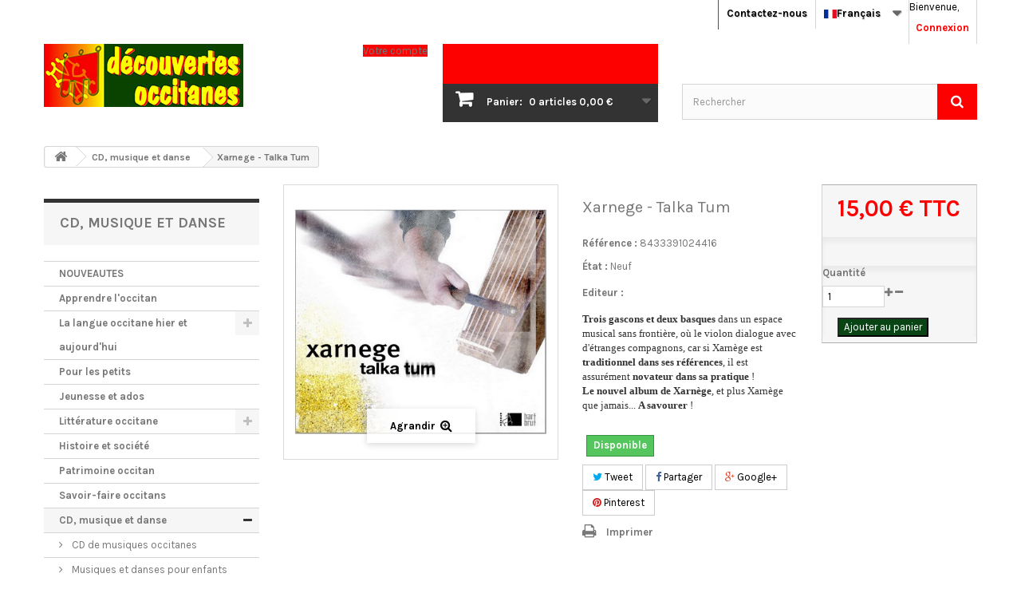

--- FILE ---
content_type: text/html; charset=utf-8
request_url: https://www.decouvertes-occitanes.fr/fr/cd-musique-et-danse/564-xarnege-talka-tum-8433391024416.html
body_size: 25679
content:
<!DOCTYPE HTML>
<!--[if lt IE 7]> <html class="no-js lt-ie9 lt-ie8 lt-ie7" lang="fr-fr"><![endif]-->
<!--[if IE 7]><html class="no-js lt-ie9 lt-ie8 ie7" lang="fr-fr"><![endif]-->
<!--[if IE 8]><html class="no-js lt-ie9 ie8" lang="fr-fr"><![endif]-->
<!--[if gt IE 8]> <html class="no-js ie9" lang="fr-fr"><![endif]-->
<html id="mycss"  lang="fr-fr">
	<head>
		<meta charset="utf-8" />
		<title>Xarnege - Talka Tum - Découvertes Occitanes</title>
					<meta name="description" content="Un beau CD de musique ethnique novatrice." />
							<meta name="keywords" content="musique occitane,musique traditionnelle,musique de création,musiques actuelles,danse" />
				<meta name="generator" content="PrestaShop" />
		<meta name="robots" content="index,follow" />
		<meta name="viewport" content="width=device-width, minimum-scale=0.25, maximum-scale=1.6, initial-scale=1.0" />
		<meta name="apple-mobile-web-app-capable" content="yes" />
		<link rel="icon" type="image/vnd.microsoft.icon" href="/img/favicon.ico?1769082670" />
		<link rel="shortcut icon" type="image/x-icon" href="/img/favicon.ico?1769082670" />
									<link rel="stylesheet" href="/themes/AngarTheme/css/global.css" type="text/css" media="all" />
							<link rel="stylesheet" href="/themes/AngarTheme/css/autoload/highdpi.css" type="text/css" media="all" />
							<link rel="stylesheet" href="/themes/AngarTheme/css/autoload/responsive-tables.css" type="text/css" media="all" />
							<link rel="stylesheet" href="/themes/AngarTheme/css/autoload/uniform.default.css" type="text/css" media="all" />
							<link rel="stylesheet" href="/modules/ps_checkout/views/css/payments16.css?version=3.6.3" type="text/css" media="all" />
							<link rel="stylesheet" href="/modules/mondialrelay/views/css/front/checkout.css" type="text/css" media="all" />
							<link rel="stylesheet" href="/themes/AngarTheme/css/product.css" type="text/css" media="all" />
							<link rel="stylesheet" href="/themes/AngarTheme/css/print.css" type="text/css" media="print" />
							<link rel="stylesheet" href="/js/jquery/plugins/fancybox/jquery.fancybox.css" type="text/css" media="all" />
							<link rel="stylesheet" href="/js/jquery/plugins/bxslider/jquery.bxslider.css" type="text/css" media="all" />
							<link rel="stylesheet" href="/modules/socialsharing/css/socialsharing.css" type="text/css" media="all" />
							<link rel="stylesheet" href="/themes/AngarTheme/css/modules/blockcart/blockcart.css" type="text/css" media="all" />
							<link rel="stylesheet" href="/themes/AngarTheme/css/modules/blockcategories/blockcategories.css" type="text/css" media="all" />
							<link rel="stylesheet" href="/themes/AngarTheme/css/modules/blockcurrencies/blockcurrencies.css" type="text/css" media="all" />
							<link rel="stylesheet" href="/themes/AngarTheme/css/modules/blocklanguages/blocklanguages.css" type="text/css" media="all" />
							<link rel="stylesheet" href="/themes/AngarTheme/css/modules/blockcontact/blockcontact.css" type="text/css" media="all" />
							<link rel="stylesheet" href="/themes/AngarTheme/css/modules/blocknewsletter/blocknewsletter.css" type="text/css" media="all" />
							<link rel="stylesheet" href="/themes/AngarTheme/css/modules/blocksearch/blocksearch.css" type="text/css" media="all" />
							<link rel="stylesheet" href="/js/jquery/plugins/autocomplete/jquery.autocomplete.css" type="text/css" media="all" />
							<link rel="stylesheet" href="/themes/AngarTheme/css/modules/blocktags/blocktags.css" type="text/css" media="all" />
							<link rel="stylesheet" href="/themes/AngarTheme/css/modules/blockuserinfo/blockuserinfo.css" type="text/css" media="all" />
							<link rel="stylesheet" href="/themes/AngarTheme/css/modules/blockviewed/blockviewed.css" type="text/css" media="all" />
							<link rel="stylesheet" href="/themes/AngarTheme/css/modules/productscategory/css/productscategory.css" type="text/css" media="all" />
							<link rel="stylesheet" href="/themes/AngarTheme/css/modules/crossselling/crossselling.css" type="text/css" media="all" />
							<link rel="stylesheet" href="/modules/angarmenu/views/css/superfish-modified2.css" type="text/css" media="all" />
							<link rel="stylesheet" href="/modules/angarparallax/views/css/at_parallax.css" type="text/css" media="all" />
							<link rel="stylesheet" href="/modules/angarscrolltop/views/css/angarscrolltop.css" type="text/css" media="all" />
							<link rel="stylesheet" href="/modules/angarthemeconfigurator/views/css/home_styles.css" type="text/css" media="all" />
							<link rel="stylesheet" href="/modules/angarthemeconfigurator/views/css/home_modyficators.css" type="text/css" media="all" />
							<link rel="stylesheet" href="/modules/angarthemeconfigurator/views/css/rwd.css" type="text/css" media="all" />
							<link rel="stylesheet" href="/modules/angarthemeconfigurator/views/css/product_styles.css" type="text/css" media="all" />
							<link rel="stylesheet" href="/modules/angarthemeconfigurator/views/css/product_modyficators.css" type="text/css" media="all" />
							<link rel="stylesheet" href="/modules/angarthemeconfigurator/views/css/black.css" type="text/css" media="all" />
							<link rel="stylesheet" href="/modules/angarthemeconfigurator/views/css/custom.css" type="text/css" media="all" />
							<link rel="stylesheet" href="/themes/AngarTheme/css/product_list.css" type="text/css" media="all" />
										<script type="text/javascript">
var CUSTOMIZE_TEXTFIELD = 1;
var FancyboxI18nClose = 'Fermer';
var FancyboxI18nNext = 'Suivant';
var FancyboxI18nPrev = 'Pr&eacute;c&eacute;dent';
var MONDIALRELAY_ADDRESS_OPC = false;
var MONDIALRELAY_AJAX_CHECKOUT_URL = 'https://www.decouvertes-occitanes.fr/fr/module/mondialrelay/ajaxCheckout';
var MONDIALRELAY_CARRIER_METHODS = [];
var MONDIALRELAY_COUNTRY_ISO = '';
var MONDIALRELAY_DISPLAY_MAP = '1';
var MONDIALRELAY_ENSEIGNE = 'CC234TNV';
var MONDIALRELAY_NATIVE_RELAY_CARRIERS_IDS = [];
var MONDIALRELAY_NO_SELECTION_ERROR = 'Veuillez sélectionner un Point Relais.';
var MONDIALRELAY_POSTCODE = '';
var MONDIALRELAY_SAVE_RELAY_ERROR = 'Une erreur inconnue s\'est produite; votre Point Relais sélectionné n\'a pas pu être enregistré.';
var MONDIALRELAY_SELECTED_RELAY_IDENTIFIER = null;
var PS_CATALOG_MODE = false;
var ajax_allowed = true;
var ajaxsearch = true;
var allowBuyWhenOutOfStock = true;
var attribute_anchor_separator = '-';
var attributesCombinations = [];
var availableLaterValue = 'Réapprovisionnement en cours';
var availableNowValue = 'Disponible';
var baseDir = 'https://www.decouvertes-occitanes.fr/';
var baseUri = 'https://www.decouvertes-occitanes.fr/';
var blocksearch_type = 'top';
var contentOnly = false;
var currency = {"id":1,"name":"Euro","iso_code":"EUR","iso_code_num":"978","sign":"\u20ac","blank":"1","conversion_rate":"1.000000","deleted":"0","format":"2","decimals":"1","active":"1","prefix":"","suffix":" \u20ac","id_shop_list":null,"force_id":false};
var currencyBlank = 1;
var currencyFormat = 2;
var currencyRate = 1;
var currencySign = '€';
var currentDate = '2026-01-24 01:57:41';
var customerGroupWithoutTax = false;
var customizationFields = false;
var customizationId = null;
var customizationIdMessage = 'Personnalisation';
var default_eco_tax = 0;
var delete_txt = 'Supprimer';
var displayList = false;
var displayPrice = 0;
var doesntExist = 'Cet article n\'existe pas dans cette déclinaison. Vous pouvez néanmoins en sélectionner une autre.';
var doesntExistNoMore = 'Cet article n\'est plus en stock';
var doesntExistNoMoreBut = 'avec ces options mais reste disponible avec d\'autres options';
var ecotaxTax_rate = 0;
var fieldRequired = 'Veuillez remplir tous les champs, puis enregistrer votre personnalisation';
var freeProductTranslation = 'Offert !';
var freeShippingTranslation = 'Livraison gratuite !';
var generated_date = 1769216257;
var groupReduction = 0;
var hasDeliveryAddress = false;
var highDPI = false;
var idDefaultImage = 765;
var id_lang = 2;
var id_product = 564;
var img_dir = 'https://www.decouvertes-occitanes.fr/themes/AngarTheme/img/';
var img_prod_dir = 'https://www.decouvertes-occitanes.fr/img/p/';
var img_ps_dir = 'https://www.decouvertes-occitanes.fr/img/';
var instantsearch = false;
var isGuest = 0;
var isLogged = 0;
var isMobile = false;
var jqZoomEnabled = false;
var maxQuantityToAllowDisplayOfLastQuantityMessage = 0;
var minimalQuantity = 1;
var noTaxForThisProduct = false;
var oosHookJsCodeFunctions = [];
var page_name = 'product';
var priceDisplayMethod = 0;
var priceDisplayPrecision = 2;
var productAvailableForOrder = true;
var productBasePriceTaxExcl = 12.5;
var productBasePriceTaxExcluded = 12.5;
var productBasePriceTaxIncl = 15;
var productHasAttributes = false;
var productPrice = 15;
var productPriceTaxExcluded = 12.5;
var productPriceTaxIncluded = 15;
var productPriceWithoutReduction = 15;
var productReference = '8433391024416';
var productShowPrice = true;
var productUnitPriceRatio = 0;
var product_fileButtonHtml = 'Ajouter';
var product_fileDefaultHtml = 'Aucun fichier sélectionné';
var product_specific_price = [];
var ps_checkout3dsEnabled = true;
var ps_checkoutAutoRenderDisabled = false;
var ps_checkoutCancelUrl = 'https://www.decouvertes-occitanes.fr/fr/module/ps_checkout/cancel';
var ps_checkoutCardBrands = ["MASTERCARD","VISA","AMEX","CB_NATIONALE"];
var ps_checkoutCardFundingSourceImg = '/modules/ps_checkout/views/img/payment-cards.png';
var ps_checkoutCardLogos = {"AMEX":"\/modules\/ps_checkout\/views\/img\/amex.svg","CB_NATIONALE":"\/modules\/ps_checkout\/views\/img\/cb.svg","DINERS":"\/modules\/ps_checkout\/views\/img\/diners.svg","DISCOVER":"\/modules\/ps_checkout\/views\/img\/discover.svg","JCB":"\/modules\/ps_checkout\/views\/img\/jcb.svg","MAESTRO":"\/modules\/ps_checkout\/views\/img\/maestro.svg","MASTERCARD":"\/modules\/ps_checkout\/views\/img\/mastercard.svg","UNIONPAY":"\/modules\/ps_checkout\/views\/img\/unionpay.svg","VISA":"\/modules\/ps_checkout\/views\/img\/visa.svg"};
var ps_checkoutCartProductCount = 0;
var ps_checkoutCheckUrl = 'https://www.decouvertes-occitanes.fr/fr/module/ps_checkout/check';
var ps_checkoutCheckoutTranslations = {"checkout.go.back.link.title":"Retourner au tunnel de commande","checkout.go.back.label":"Tunnel de commande","checkout.card.payment":"Paiement par carte","checkout.page.heading":"R\u00e9sum\u00e9 de commande","checkout.cart.empty":"Votre panier d'achat est vide.","checkout.page.subheading.card":"Carte","checkout.page.subheading.paypal":"PayPal","checkout.payment.by.card":"Vous avez choisi de payer par carte.","checkout.payment.by.paypal":"Vous avez choisi de payer par PayPal.","checkout.order.summary":"Voici un r\u00e9sum\u00e9 de votre commande :","checkout.order.amount.total":"Le montant total de votre panier est de","checkout.order.included.tax":"(TTC)","checkout.order.confirm.label":"Veuillez finaliser votre commande en cliquant sur &quot;Je valide ma commande&quot;","paypal.hosted-fields.label.card-name":"Nom du titulaire de la carte","paypal.hosted-fields.placeholder.card-name":"Nom du titulaire de la carte","paypal.hosted-fields.label.card-number":"Num\u00e9ro de carte","paypal.hosted-fields.placeholder.card-number":"Num\u00e9ro de carte","paypal.hosted-fields.label.expiration-date":"Date d'expiration","paypal.hosted-fields.placeholder.expiration-date":"MM\/YY","paypal.hosted-fields.label.cvv":"Code de s\u00e9curit\u00e9","paypal.hosted-fields.placeholder.cvv":"XXX","payment-method-logos.title":"Paiement 100% s\u00e9curis\u00e9","express-button.cart.separator":"ou","express-button.checkout.express-checkout":"Achat rapide","error.paypal-sdk":"No PayPal Javascript SDK Instance","checkout.payment.others.link.label":"Autres moyens de paiement","checkout.payment.others.confirm.button.label":"Je valide ma commande","checkout.form.error.label":"Une erreur s'est produite lors du paiement. Veuillez r\u00e9essayer ou contacter le support.","loader-component.label.header":"Merci pour votre achat !","loader-component.label.body":"Veuillez patienter, nous traitons votre paiement","error.paypal-sdk.contingency.cancel":"Authentification du titulaire de carte annul\u00e9e, veuillez choisir un autre moyen de paiement ou essayez de nouveau.","error.paypal-sdk.contingency.error":"Une erreur est survenue lors de l'authentification du titulaire de la carte, veuillez choisir un autre moyen de paiement ou essayez de nouveau.","error.paypal-sdk.contingency.failure":"Echec de l'authentification du titulaire de la carte, veuillez choisir un autre moyen de paiement ou essayez de nouveau.","error.paypal-sdk.contingency.unknown":"L'identit\u00e9 du titulaire de la carte n'a pas pu \u00eatre v\u00e9rifi\u00e9e, veuillez choisir un autre moyen de paiement ou essayez de nouveau."};
var ps_checkoutCheckoutUrl = 'https://www.decouvertes-occitanes.fr/fr/commande?step=1';
var ps_checkoutConfirmUrl = 'https://www.decouvertes-occitanes.fr/fr/index.php?controller=order-confirmation';
var ps_checkoutCreateUrl = 'https://www.decouvertes-occitanes.fr/fr/module/ps_checkout/create';
var ps_checkoutCspNonce = '';
var ps_checkoutExpressCheckoutCartEnabled = false;
var ps_checkoutExpressCheckoutOrderEnabled = false;
var ps_checkoutExpressCheckoutProductEnabled = false;
var ps_checkoutExpressCheckoutSelected = false;
var ps_checkoutExpressCheckoutUrl = 'https://www.decouvertes-occitanes.fr/fr/module/ps_checkout/ExpressCheckout';
var ps_checkoutFundingSource = 'paypal';
var ps_checkoutFundingSourcesSorted = ["paypal","paylater","card","bancontact","eps","giropay","ideal","mybank","p24","blik"];
var ps_checkoutHostedFieldsContingencies = 'SCA_WHEN_REQUIRED';
var ps_checkoutHostedFieldsEnabled = true;
var ps_checkoutHostedFieldsSelected = false;
var ps_checkoutLoaderImage = '/modules/ps_checkout/views/img/loader.svg';
var ps_checkoutPartnerAttributionId = 'PrestaShop_Cart_PSXO_PSDownload';
var ps_checkoutPayLaterCartPageButtonEnabled = false;
var ps_checkoutPayLaterCategoryPageBannerEnabled = false;
var ps_checkoutPayLaterHomePageBannerEnabled = false;
var ps_checkoutPayLaterOrderPageBannerEnabled = false;
var ps_checkoutPayLaterOrderPageButtonEnabled = false;
var ps_checkoutPayLaterOrderPageMessageEnabled = false;
var ps_checkoutPayLaterProductPageBannerEnabled = false;
var ps_checkoutPayLaterProductPageButtonEnabled = false;
var ps_checkoutPayLaterProductPageMessageEnabled = false;
var ps_checkoutPayPalButtonConfiguration = null;
var ps_checkoutPayPalOrderId = '';
var ps_checkoutPayPalSdkConfig = {"clientId":"AXjYFXWyb4xJCErTUDiFkzL0Ulnn-bMm4fal4G-1nQXQ1ZQxp06fOuE7naKUXGkq2TZpYSiI9xXbs4eo","merchantId":"FTWR58FJLCR4Q","currency":"EUR","intent":"capture","commit":"false","vault":"false","integrationDate":"2022-14-06","dataPartnerAttributionId":"PrestaShop_Cart_PSXO_PSDownload","dataCspNonce":"","dataEnable3ds":"true","enableFunding":"paylater","components":"marks,funding-eligibility"};
var ps_checkoutPayWithTranslations = {"paypal":"Payer avec PayPal","paylater":"Payer en plusieurs fois avec PayPal Pay Later","card":"Payer par carte - paiements 100% s\u00e9curis\u00e9s","bancontact":"Payer par Bancontact","eps":"Payer par EPS","giropay":"Payer par Giropay","ideal":"Payer par iDEAL","mybank":"Payer par MyBank","p24":"Payer par Przelewy24","blik":"Payer par BLIK"};
var ps_checkoutPaymentMethodLogosTitleImg = '/modules/ps_checkout/views/img/lock_checkout.svg';
var ps_checkoutRenderPaymentMethodLogos = true;
var ps_checkoutValidateUrl = 'https://www.decouvertes-occitanes.fr/fr/module/ps_checkout/validate';
var ps_checkoutVersion = '3.6.3';
var quantitiesDisplayAllowed = false;
var quantityAvailable = 0;
var quickView = false;
var reduction_percent = 0;
var reduction_price = 0;
var removingLinkText = 'supprimer cet article du panier';
var roundMode = 2;
var search_url = 'https://www.decouvertes-occitanes.fr/fr/recherche';
var sharing_img = 'https://www.decouvertes-occitanes.fr/765/xarnege-talka-tum.jpg';
var sharing_name = 'Xarnege - Talka Tum';
var sharing_url = 'https://www.decouvertes-occitanes.fr/fr/cd-musique-et-danse/564-xarnege-talka-tum-8433391024416.html';
var specific_currency = false;
var specific_price = 0;
var static_token = 'c4d68fc6ef21234676dd117365596cb8';
var stock_management = 1;
var taxRate = 20;
var toBeDetermined = 'À définir';
var token = 'c4d68fc6ef21234676dd117365596cb8';
var uploading_in_progress = 'Envoi en cours, veuillez patienter...';
var usingSecureMode = true;
</script>

						<script type="text/javascript" src="/js/jquery/jquery-1.11.0.min.js"></script>
						<script type="text/javascript" src="/js/jquery/jquery-migrate-1.2.1.min.js"></script>
						<script type="text/javascript" src="/js/jquery/plugins/jquery.easing.js"></script>
						<script type="text/javascript" src="/js/tools.js"></script>
						<script type="text/javascript" src="/themes/AngarTheme/js/global.js"></script>
						<script type="text/javascript" src="/themes/AngarTheme/js/autoload/10-bootstrap.min.js"></script>
						<script type="text/javascript" src="/themes/AngarTheme/js/autoload/15-jquery.total-storage.min.js"></script>
						<script type="text/javascript" src="/themes/AngarTheme/js/autoload/15-jquery.uniform-modified.js"></script>
						<script type="text/javascript" src="/modules/ps_checkout/views/js/front.js?version=3.6.3"></script>
						<script type="text/javascript" src="/js/jquery/plugins/fancybox/jquery.fancybox.js"></script>
						<script type="text/javascript" src="/js/jquery/plugins/jquery.idTabs.js"></script>
						<script type="text/javascript" src="/js/jquery/plugins/jquery.scrollTo.js"></script>
						<script type="text/javascript" src="/js/jquery/plugins/jquery.serialScroll.js"></script>
						<script type="text/javascript" src="/js/jquery/plugins/bxslider/jquery.bxslider.js"></script>
						<script type="text/javascript" src="/themes/AngarTheme/js/product.js"></script>
						<script type="text/javascript" src="/modules/socialsharing/js/socialsharing.js"></script>
						<script type="text/javascript" src="/themes/AngarTheme/js/modules/blockcart/ajax-cart.js"></script>
						<script type="text/javascript" src="/themes/AngarTheme/js/tools/treeManagement.js"></script>
						<script type="text/javascript" src="/themes/AngarTheme/js/modules/blocknewsletter/blocknewsletter.js"></script>
						<script type="text/javascript" src="/js/jquery/plugins/autocomplete/jquery.autocomplete.js"></script>
						<script type="text/javascript" src="/themes/AngarTheme/js/modules/blocksearch/blocksearch.js"></script>
						<script type="text/javascript" src="/themes/AngarTheme/js/modules/productscategory/js/productscategory.js"></script>
						<script type="text/javascript" src="/modules/angarmenu/views/js/hoverIntent2.js"></script>
						<script type="text/javascript" src="/modules/angarmenu/views/js/superfish-modified2.js"></script>
						<script type="text/javascript" src="/modules/angarmenu/views/js/angarmenu.js"></script>
						<script type="text/javascript" src="/modules/angarscrolltop/views/js/angarscrolltop.js"></script>
						<script type="text/javascript" src="/modules/angarthemeconfigurator/views/js/angartheme.js"></script>
						<script type="text/javascript" src="/modules/recaptcha/views/js/front.js"></script>
							<meta property="og:type" content="product" />
<meta property="og:url" content="https://www.decouvertes-occitanes.fr/fr/cd-musique-et-danse/564-xarnege-talka-tum-8433391024416.html" />
<meta property="og:title" content="Xarnege - Talka Tum - Découvertes Occitanes" />
<meta property="og:site_name" content="Découvertes Occitanes" />
<meta property="og:description" content="Un beau CD de musique ethnique novatrice." />
<meta property="og:image" content="https://www.decouvertes-occitanes.fr/765-large_default/xarnege-talka-tum.jpg" />
<meta property="product:pretax_price:amount" content="12.5" />
<meta property="product:pretax_price:currency" content="EUR" />
<meta property="product:price:amount" content="15" />
<meta property="product:price:currency" content="EUR" />
<meta property="product:weight:value" content="0.098000" />
<meta property="product:weight:units" content="kg" />

<style>

body {
background-color: #ffffff;
font-family: "Karla", Arial, Helvetica, sans-serif;
}

body ul.product_list.grid li.hovered h5,
body ul.product_list.grid > li .product-container h5 {
height: 32px;
}

body ul.product_list > li .product-container h5 a.product-name {
font-size: 14px;
line-height: 16px;
}

ul.product_list.grid > li .product-container .product-desc {
height: 36px;
}

@media (min-width: 991px) {
#home_categories ul li .cat-container {
min-height: 0px;
}
}


@media (min-width: 992px) {

header .row #header_logo {
padding-top: 0px;
padding-bottom: 0px;
}

}




header .nav{
background: #ffffff;
}

#currencies-block-top,
#languages-block-top,
header .nav,
.header_user_info,
.header_user_info a,
.shop-phone,
.shop-phone:last-child,
#contact-link a{
border-color: #d6d4d4;
}

.header_user_info a,
.header_user_info > span,
.shop-phone,
#contact-link a,
#currencies-block-top div.current,
#languages-block-top div.current{
color: #000000;
}

.header_user_info a.account,
.shop-phone strong,
#currencies-block-top div.current strong{
color: #fd0100;
}

.shop-phone i{
color: #fd0100;
}



header {
background: #ffffff;
}

#search_block_top .btn.button-search {
background: #fd0100;
color: #ffffff;
}

#search_block_top .btn.button-search:hover {
background: #fd0100;
color: #ffffff;
}

a.account_cart_rwd {
background: #fd0100;
}

#header .shopping_cart {
background: #fd0100;
}

#header .shopping_cart > a:first-child {
color: #ffffff;
}


.cart_style2.stickycart_yes.sticky_cart #header .shopping_cart {
background: #fd0100;
}

.cart_style2.stickycart_yes.sticky_cart #header .shopping_cart > a span.ajax_cart_quantity {
background: #fd0100;
}

.cart_style2.stickycart_yes.sticky_cart #header .shopping_cart > a:first-child {
color: #ffffff;
}


#homepage-slider .bx-wrapper .bx-pager.bx-default-pager a:hover,
#homepage-slider .bx-wrapper .bx-pager.bx-default-pager a.active{
background: #fd0100;
}



@media (min-width: 768px) {
#block_top_menu{
background: #282828;
}
}

.cat-title{
background: #282828;
color: #ffffff;
}

.menu_sep2 .cat-title,
body #page #block_top_menu,
body #page .sf-menu > li{
border-color: #3e3e3e;
}

@media (min-width: 768px) {
.sf-menu > li > a{
color: #ffffff;
}
}

.sf-menu > li.sfHover > a,
.sf-menu > li > a:hover,
.sf-menu > li.sfHoverForce > a {
color: #ffffff;
background: #fd0100;
}

@media (min-width: 768px) {
.submenu1 .sf-menu li ul li a:hover{
background: #fd0100;
color: #ffffff;
}
}

@media (max-width: 767px) {
.sf-menu > li.sfHover > a, .sf-menu > li > a:hover, .sf-menu > li.sfHoverForce > a { background: #fd0100; }
}


.column .shopping_cart > a:first-child b,
#columns .block .title_block a,
#columns .block .title_block span{
border-color: #fd0100;
}


#home-page-tabs > li.active a,
#home-page-tabs > li a:hover,
.index_title a,
.index_title span{
border-color: #fd0100;
}


.new-label { background: #00b0ff; }

body ul.product_list > li .product-container h5 a.product-name,
.block .products-block li .product-content h5 a,
#home_cat_product ul li .right-block .name_block a {
color: #000000;
}

ul.product_list .price,
#columns .block_content .price,
#home_cat_product ul li .right-block .price {
color: #fd0100;
}

.button.ajax_add_to_cart_button span,
.cart_block .cart-buttons a#button_order_cart span {
background: #094414;
color: #ffffff;
border-color: #282828;
}

.button.ajax_add_to_cart_button:hover span,
.cart_block .cart-buttons a#button_order_cart span:hover {
background: #fd0100;
color: #ffffff;
border-color: #fd0100;
}


div#angarinfo_block .icon_cms{
color: #fd0100;
}

.footer-container{
background: #282828;
}

.footer-container,
.footer-container #footer h4,
#footer #newsletter_block_left,
.footer-container #footer #social_block{
border-color: #3e3e3e;
}

.footer-container #footer h4 span,
.footer-container #footer h4 a{
border-color: #fd0100;
}

.footer-container #footer h4,
.footer-container #footer h4 a,
.footer-container #footer a,
.footer-container #footer #block_contact_infos ul,
.footer-container #footer #block_contact_infos > div ul li > span,
.footer-container #footer #block_contact_infos > div ul li > span a,
#footer #newsletter_block_left h4,
.footer-container #footer #social_block h4{
color: #ffffff;
}

#footer #newsletter_block_left .form-group .button-small{
background: #fd0100;
color: #ffffff;
}

#footer #newsletter_block_left .form-group .button-small:hover{
background: #fd0100;
color: #ffffff;
}

.footer-container #footer .bottom-footer{
background: #282828;
border-color: #3e3e3e;
color: #ffffff;
}


.our_price_display,
.our_price_display .price{
color: #fd0100;
}

.box-info-product .exclusive {
background: #094414;
color: #ffffff;
border-color: #282828;
}

.box-info-product .exclusive:hover {
background: #fd0100;
color: #ffffff;
border-color: #fd0100;
}

h3.page-product-heading span,
.product_tabs2 ul#more_info_tabs li a.selected{
border-color: #fd0100;
}


.button.button-medium {
background: #43b754;
color: #ffffff;
border-color: #399a49;
}

.button.button-medium:hover {
background: #3aa04c;
color: #ffffff;
border-color: #196f28;
}

.button.button-small {
background: #6f6f6f;
color: #ffffff;
border-color: #5f5f5f;
}

.button.button-small:hover {
background: #5a5a5a;
color: #ffffff;
border-color: #4c4c4c;
}



#home_categories .homecat_title span {
border-color: #fd0100;
}

#home_categories ul li .homecat_name span {
background: #fd0100;
}

#home_categories ul li a.view_more {
background: #282828;
color: #ffffff;
border-color: #282828;
}

#home_categories ul li a.view_more:hover {
background: #fd0100;
color: #ffffff;
border-color: #fd0100;
}

#home_cat_product .catprod_title span {
border-color: #fd0100;
}



#home_man .man_title span {
border-color: #fd0100;
}



.footer-container #footer #scroll_top {
background: #fd0100;
color: #ffffff;
}

.footer-container #footer #scroll_top:hover,
.footer-container #footer #scroll_top:focus {
background: #2f2f2f;
color: #ffffff;
}


</style>

		
		<link rel="stylesheet" href="https://fonts.googleapis.com/css?family=Karla:400,700&amp;subset=latin,latin-ext" type="text/css" media="all" />

	<!--[if IE 8]>
		<script src="https://oss.maxcdn.com/libs/html5shiv/3.7.0/html5shiv.js"></script>
		<script src="https://oss.maxcdn.com/libs/respond.js/1.3.0/respond.min.js"></script>
		<![endif]-->
	</head>

	
	<body id="product" class="product product-564 product-xarnege-talka-tum category-28 category-cd-musique-et-danse show-left-column hide-right-column lang_fr  demo 
	bg33 #ffffff bg_attatchment_normal bg_position_br bg_repeat_xy bg_size_cover slider_position_column slider_controls_black banners_top5 banners_top_tablets5  banners_bottom5 banners_bottom_tablets5  submenu2 pl_1col_qty_4 pl_2col_qty_4 pl_3col_qty_4 pl_1col_qty_bigtablets_6 pl_2col_qty_bigtablets_4 pl_3col_qty_bigtablets_3 pl_1col_qty_tablets_4 pl_1col_qty_phones_2 home_tabs2 pl_border_type2 32 14 16 pl_button_icon_no pl_button_qty2 pl_desc_no pl_reviews_no pl_availability_no product_layout2 product_hide_condition2 product_hide_print2 product_tabs2 order_gender_show order_birthday_show  menu_sep2 header_sep2 slider_full_width feat_cat_style4 feat_cat6 feat_cat_bigtablets4 feat_cat_tablets4 feat_cat_phones3 pl_colors_no stickycart_no stickymenu_no homeicon_no pl_man_no product_hide_man_no  pl_ref_no  mainfont_Karla bg_white standard_carusele">

					<div id="page">
			<div class="header-container">
				<header id="header">
																										<div class="nav">
							<div class="container">
								<div class="row">
									<nav><!-- Block user information module NAV  -->

<div class="header_user_info">

	<span class="welcome">Bienvenue,</span>
	
			<a class="account" href="https://www.decouvertes-occitanes.fr/fr/mon-compte" rel="nofollow" title="Identifiez-vous">
			Connexion
		</a>
	</div>

<!-- /Block usmodule NAV --><!-- Block languages module -->



	<div id="languages-block-top" class="languages-block">
									<div class="current">
					<img src="https://www.decouvertes-occitanes.fr/img/l/2.jpg" alt="fr" width="16" height="11" /><span>Français</span>
				</div>
												<ul id="first-languages" class="languages-block_ul toogle_content">
							<li class="selected">
										<img src="https://www.decouvertes-occitanes.fr/img/l/2.jpg" alt="fr" width="16" height="11" /><span>Français</span>
								</li>
							<li >
																				<a href="https://www.decouvertes-occitanes.fr/es/cd-musicas-e-dancas-d-occitania/564-xarnege-talka-tum-8433391024416.html" title="Occitan">
															<img src="https://www.decouvertes-occitanes.fr/img/l/3.jpg" alt="es" width="16" height="11" /><span>Occitan</span>
									</a>
								</li>
					</ul>
	</div>
<!-- /Block languages module -->

<div id="contact_nav">

<div id="contact-link" >
	<a href="https://www.decouvertes-occitanes.fr/fr/contacter-decouvertes-occitanes" title="Contactez-nous">Contactez-nous</a>
</div>


</div></nav>
								</div>
							</div>
						</div>
										<div>
						<div class="container">
							<div class="row">
								<div id="header_logo">
									<a href="https://www.decouvertes-occitanes.fr/" title="Découvertes Occitanes">
										<img class="logo img-responsive" src="https://www.decouvertes-occitanes.fr/img/decouvertes-occitanes-logo-1625644381.jpg" alt="Découvertes Occitanes" width="250" height="79"/>
									</a>
								</div>
								<!-- MODULE Block cart -->

<div class="cart_container col-sm-4 clearfix">
	<div class="shopping_cart"> 
		<a href="https://www.decouvertes-occitanes.fr/fr/commande" title="Voir mon panier" rel="nofollow">
			<b>Panier:</b>
			<span class="ajax_cart_quantity">0</span>
			<span class="ajax_cart_product_txt unvisible">articles</span>
			<span class="ajax_cart_product_txt_s unvisible">articles</span>
			<span class="ajax_cart_no_product">articles</span>
			<span class="ajax_cart_total">
																	0,00 €
								</span>
			
					</a>
					<div class="cart_block block exclusive">
				<div class="block_content">
					<!-- block list of products -->
					<div class="cart_block_list">
												<p class="cart_block_no_products">
							Aucun produit
						</p>
																		<div class="cart-prices">
							<div class="cart-prices-line first-line">
								<span class="price cart_block_shipping_cost ajax_cart_shipping_cost unvisible">
																			 À définir																	</span>
								<span class="unvisible">
									Livraison
								</span>
							</div>
																						<div class="cart-prices-line">
									<span class="price cart_block_tax_cost ajax_cart_tax_cost">0,00 €</span>
									<span>Taxes</span>
								</div>
														<div class="cart-prices-line last-line">
								<span class="price cart_block_total ajax_block_cart_total">0,00 €</span>
								<span>Total</span>
							</div>
															<p>
																	Les prix sont TTC
																</p>
													</div>
						<p class="cart-buttons">
							<a id="button_order_cart" class="btn btn-default button button-small" href="https://www.decouvertes-occitanes.fr/fr/commande" title="Commander" rel="nofollow">
								<span>
									Commander<i class="icon-chevron-right right"></i>
								</span>
							</a>
						</p>
					</div>
				</div>
			</div><!-- .cart_block -->
			</div>


	

<a class="account_cart_rwd" href="https://www.decouvertes-occitanes.fr/fr/mon-compte" title="Votre compte" rel="nofollow"><span>Votre compte</span></a>






</div>

	<div id="layer_cart">
		<div class="clearfix">
			<div class="layer_cart_product col-xs-12 col-md-6">
				<span class="cross" title="Fermer la fenêtre"></span>
				<span class="title">
					<i class="icon-check"></i>Produit ajouté au panier avec succès
				</span>
				<div class="product-image-container layer_cart_img">
				</div>
				<div class="layer_cart_product_info">
					<span id="layer_cart_product_title" class="product-name"></span>
					<span id="layer_cart_product_attributes"></span>
					<div>
						<strong class="dark">Quantité</strong>
						<span id="layer_cart_product_quantity"></span>
					</div>
					<div>
						<strong class="dark">Total</strong>
						<span id="layer_cart_product_price"></span>
					</div>
				</div>
			</div>
			<div class="layer_cart_cart col-xs-12 col-md-6">
				<span class="title">
					<!-- Plural Case [both cases are needed because page may be updated in Javascript] -->
					<span class="ajax_cart_product_txt_s  unvisible">
						Il y a <span class="ajax_cart_quantity">0</span> articles dans votre panier.
					</span>
					<!-- Singular Case [both cases are needed because page may be updated in Javascript] -->
					<span class="ajax_cart_product_txt ">
						Il y a 1 articles dans votre panier.
					</span>
				</span>
				<div class="layer_cart_row">
					<strong class="dark">
						Total produits
																					TTC
																		</strong>
					<span class="ajax_block_products_total">
											</span>
				</div>

								<div class="layer_cart_row">
					<strong class="dark unvisible">
						Frais de port&nbsp;TTC					</strong>
					<span class="ajax_cart_shipping_cost unvisible">
													 À définir											</span>
				</div>
									<div class="layer_cart_row">
						<strong class="dark">Taxes</strong>
						<span class="price cart_block_tax_cost ajax_cart_tax_cost">0,00 €</span>
					</div>
								<div class="layer_cart_row">
					<strong class="dark">
						Total
																					TTC
																		</strong>
					<span class="ajax_block_cart_total">
											</span>
				</div>
				<div class="button-container">
					<span class="continue btn btn-default button exclusive-medium" title="Continuer mes achats">
						<span>
							<i class="icon-chevron-left left"></i>Continuer mes achats
						</span>
					</span>
					<a class="btn btn-default button button-medium"	href="https://www.decouvertes-occitanes.fr/fr/commande" title="Commander" rel="nofollow">
						<span>
							Commander<i class="icon-chevron-right right"></i>
						</span>
					</a>
				</div>
			</div>
		</div>
		<div class="crossseling"></div>
	</div> <!-- #layer_cart -->
	<div class="layer_cart_overlay"></div>

<!-- /MODULE Block cart -->
<!-- Block search module TOP -->
<div id="search_block_top" class="col-sm-4 clearfix">
	<form id="searchbox" method="get" action="//www.decouvertes-occitanes.fr/fr/recherche" >
		<input type="hidden" name="controller" value="search" />
		<input type="hidden" name="orderby" value="position" />
		<input type="hidden" name="orderway" value="desc" />
		<input class="search_query form-control" type="text" id="search_query_top" name="search_query" placeholder="Rechercher" value="" />
		<button type="submit" name="submit_search" class="btn btn-default button-search">
			<span>Rechercher</span>
		</button>
	</form>
</div>
<!-- /Block search module TOP --><!-- AngarTheme  -->

							</div>
						</div>
					</div>

					

					<div class="clearfix"></div>

				</header>
			</div>

			
			
			<div class="columns-container">
				<div id="columns" class="container">
											
<!-- Breadcrumb -->
<div class="breadcrumb clearfix">
	<a class="home" href="https://www.decouvertes-occitanes.fr/" title="Retour &agrave; l&#039;accueil"><i class="icon-home"></i></a>
			<span class="navigation-pipe">&gt;</span>
					<span class="navigation_page"><span itemscope itemtype="http://data-vocabulary.org/Breadcrumb"><a itemprop="url" href="https://www.decouvertes-occitanes.fr/fr/28-cd-musique-et-danse" title="CD, musique et danse" ><span itemprop="title">CD, musique et danse</span></a></span><span class="navigation-pipe">></span>Xarnege - Talka Tum</span>
			</div>
<!-- /Breadcrumb -->

					
					
					<div class="row">
												<div id="left_column" class="column col-xs-12 col-sm-3"><!-- Block categories module -->
<div id="categories_block_left" class="block">
	<h2 class="title_block">
		<span>
							CD, musique et danse
					</span>
	</h2>
	<div class="block_content">
		<ul class="tree dhtml">
												
<li >
	<a 
	href="https://www.decouvertes-occitanes.fr/fr/53-nouveautes" title="Vous trouverez ici les articles arrivés récemment à découvertes occitanes.">
		NOUVEAUTES
	</a>
	</li>

																
<li >
	<a 
	href="https://www.decouvertes-occitanes.fr/fr/19-apprendre-l-occitan" title="Méthodes, lexiques, dictionnaires, grammaires, pour pratiquer l&#039;occitan et approfondir vos connaissances.">
		Apprendre l&#039;occitan 
	</a>
	</li>

																
<li >
	<a 
	href="https://www.decouvertes-occitanes.fr/fr/20-la-langue-occitane-hier-et-aujourd-hui" title="De quoi vous informer sur l&#039;histoire de l&#039;occitan, les noms de lieux et noms de famille occitans, les expressions et dictons et des études sur les usages de la langue...">
		La langue occitane hier et aujourd&#039;hui
	</a>
			<ul>
												
<li >
	<a 
	href="https://www.decouvertes-occitanes.fr/fr/50-l-occitan-hier" title="Histoire de la langue, textes anciens, anthologies et études">
		L&#039;occitan hier
	</a>
	</li>

																
<li >
	<a 
	href="https://www.decouvertes-occitanes.fr/fr/51-noms-de-lieux-et-de-familles" title="Etudes générales et régionales, dictionnaires de toponymie">
		Noms de lieux et de familles
	</a>
	</li>

																
<li class="last">
	<a 
	href="https://www.decouvertes-occitanes.fr/fr/52-l-occitan-aujourd-hui" title="Recueils d&#039;expressions et de dictons, situation de la langue, usages et pratiques, études">
		L&#039;occitan aujourd&#039;hui
	</a>
	</li>

									</ul>
	</li>

																
<li >
	<a 
	href="https://www.decouvertes-occitanes.fr/fr/21-pour-les-petits" title="Pour les petits de 0 à 8 ans, des albums, des livres-disques, des CD, des DVD, des jeux">
		Pour les petits
	</a>
	</li>

																
<li >
	<a 
	href="https://www.decouvertes-occitanes.fr/fr/22-jeunesse-ados" title="Pour vos jeunes un peu ou beaucoup plus grands, des BD occitanes, des livres en occitan, bilingues ou même en français (romans, contes, récits), des documentaires jeunesse, des jeux, des CD, des DVD...">
		Jeunesse et ados
	</a>
	</li>

																
<li >
	<a 
	href="https://www.decouvertes-occitanes.fr/fr/41-litterature-occitane" title="Des livres en occitan ou bilingues, de tous les genres et pour tous les goûts : contes, romans et récits, poésie, théâtre... notre patrimoine littéraire.">
		Littérature occitane
	</a>
			<ul>
												
<li >
	<a 
	href="https://www.decouvertes-occitanes.fr/fr/42-contes" title="Contes populaires de tradition orale et contes d&#039;écrivains : tout un aspect de la culture occitane.">
		Contes
	</a>
	</li>

																
<li >
	<a 
	href="https://www.decouvertes-occitanes.fr/fr/43-romans-recits-nouvelles" title="C&#039;est ici que vous trouverez des romans de toutes sortes et des récits variés, autobiographiques ou non, en occitan ou bilingues.">
		Romans, récits, nouvelles
	</a>
	</li>

																
<li >
	<a 
	href="https://www.decouvertes-occitanes.fr/fr/44-poesie-d-hier-et-d-aujourd-hui" title="Poèmes en vers ou en prose, anciens ou modernes, des troubadours au 21e siècle.">
		Poésie d&#039;hier et d&#039;aujourd&#039;hui.
	</a>
	</li>

																
<li >
	<a 
	href="https://www.decouvertes-occitanes.fr/fr/45-theatre" title="Le théâtre occitan, patrimonial ou moderne : comédies, farces, drames, des grands classiques aux comédies patoisantes... des pièces à lire et à jouer.">
		Théâtre
	</a>
	</li>

																
<li >
	<a 
	href="https://www.decouvertes-occitanes.fr/fr/54-anthologies-etudes-biographies" title="Histoires de la littérature occitane, anthologies à lire ou à écouter, biographies d&#039;écrivains, études littéraires">
		Anthologies, études, biographies
	</a>
	</li>

																
<li class="last">
	<a 
	href="https://www.decouvertes-occitanes.fr/fr/57-traductions-occitanes" title="Des textes du monde entier et de tous les temps traduits en occitan.">
		Traductions occitanes
	</a>
	</li>

									</ul>
	</li>

																
<li >
	<a 
	href="https://www.decouvertes-occitanes.fr/fr/24-histoire-et-societe" title="Histoire de l&#039;Occitanie, histoire régionale, société, en occitan et en français.">
		Histoire et société
	</a>
	</li>

																
<li >
	<a 
	href="https://www.decouvertes-occitanes.fr/fr/25-patrimoine-occitan" title="Monuments, arts, nature, tourisme... et patrimoine immatériel avec un faible pour l&#039;Auvergne">
		Patrimoine occitan
	</a>
	</li>

																
<li >
	<a 
	href="https://www.decouvertes-occitanes.fr/fr/27-savoir-faire-occitans" title="Cuisine, jeux, agriculture, architecture, métiers, arts et traditions populaires en Occitanie.">
		Savoir-faire occitans
	</a>
	</li>

																
<li >
	<a 
	href="https://www.decouvertes-occitanes.fr/fr/28-cd-musique-et-danse" class="selected" title="Nos rayons de CD, pour tous et spécial enfants, et notre librairie musicale (chansonniers, partitions, méthodes, danse).">
		CD, musique et danse
	</a>
			<ul>
												
<li >
	<a 
	href="https://www.decouvertes-occitanes.fr/fr/56-cd-de-musiques-occitanes" title="Un large choix, des troubadours aux musiques actuelles en passant par les archives sonores, la musique de danse et la chanson...">
		CD de musiques occitanes
	</a>
	</li>

																
<li >
	<a 
	href="https://www.decouvertes-occitanes.fr/fr/55-musiques-et-danses-pour-enfants" title="La musique, la danse, les chansons, les jeux chantés pour les plus jeunes">
		Musiques et danses pour enfants
	</a>
	</li>

																
<li >
	<a 
	href="https://www.decouvertes-occitanes.fr/fr/49-librairie-musicale-occitane" title="Livres de musique avec ou sans CD, carnets de chansons, partitions, méthodes pour apprendre un instrument ou apprendre à danser, études sur les musiques occitanes...">
		Librairie musicale
	</a>
	</li>

																
<li class="last">
	<a 
	href="https://www.decouvertes-occitanes.fr/fr/61-livres-sonores" title="Des enregistrements de livres, des livres audio, à écouter partout où vous voulez !">
		Livres sonores
	</a>
	</li>

									</ul>
	</li>

																
<li >
	<a 
	href="https://www.decouvertes-occitanes.fr/fr/29-dvd-occitans" title="Notre sélection de DVD en occitan et/ou de culture occitane, pour tous les âges (en occitan ou en français) : fictions, dessins animés, documentaires, reportages...">
		DVD occitans
	</a>
	</li>

																
<li >
	<a 
	href="https://www.decouvertes-occitanes.fr/fr/26-d-auvergne-et-d-occitanie-en-francais" title="Récits, témoignages et souvenirs, romans régionaux, biographies, contes, histoire, beaux livres... et traductions françaises de livres occitans.">
		D&#039;Auvergne et d&#039;Occitanie, en français
	</a>
	</li>

																
<li >
	<a 
	href="https://www.decouvertes-occitanes.fr/fr/59-francoprovencal-arpitan" title="Parce que l&#039;arpitan (ou francoprovençal), est l&#039;autre langue non officielle parlée dans notre nouvelle grande région, Auvergne-Rhône-Alpes, un clin d’oeil à nos amis arpitans : quelques livres en francoprovençal (récits, livre jeunesse, études sur la langue).">
		Francoprovençal (Arpitan)
	</a>
	</li>

																
<li >
	<a 
	href="https://www.decouvertes-occitanes.fr/fr/58-occasions-livres-anciens-introuvables" title="Livres anciens, livres d&#039;occasion, introuvables... peut-être le livre que vous cherchez ! Oeuvres littéraires occitanes ou documents régionaux et occitans, en stock forcément limité.">
		Occasions, livres anciens, introuvables
	</a>
	</li>

																
<li class="last">
	<a 
	href="https://www.decouvertes-occitanes.fr/fr/46-l-ostal-del-libre-edition-diffusion" title="Le Catalogue des ouvrages édités et/ou diffusés par l&#039;Ostal del libre : romans, contes, livres pratiques, régionalisme, anthologies, en occitan, en français o bilingues.">
		l&#039;Ostal del libre : édition, diffusion
	</a>
			<ul>
												
<li >
	<a 
	href="https://www.decouvertes-occitanes.fr/fr/47-les-editions-de-l-ostal-del-libre" title="Livres, CD et livres-CD publiés d&#039;abord  par l&#039;IEO Cantal puis par l&#039;Ostal del libre (titres disponibles).">
		Les éditions de l&#039;Ostal del libre
	</a>
	</li>

																
<li class="last">
	<a 
	href="https://www.decouvertes-occitanes.fr/fr/48-diffuses-par-l-ostal-del-libre" title="Livres de sections départementales ou régionales de l&#039;IEO, livres des éditions EMCC, colleccion Régionales">
		Diffusés par l&#039;Ostal del libre
	</a>
	</li>

									</ul>
	</li>

									</ul>
	</div>
</div>
<!-- /Block categories module -->

<!-- Block manufacturers module -->
<div id="manufacturers_block_left" class="block blockmanufacturer">
	<p class="title_block">
					<a href="https://www.decouvertes-occitanes.fr/fr/fabricants" title="Editeurs / Labels">
				Editeurs / Labels
			</a>
			</p>
	<div class="block_content list-block">
								<ul>
														<li class="first_item">
						<a 
						href="https://www.decouvertes-occitanes.fr/fr/48_a-l-asard-bautezar" title="En savoir plus sur A l'asard Bautezar">
							A l&#039;asard Bautezar
						</a>
					</li>
																			<li class="item">
						<a 
						href="https://www.decouvertes-occitanes.fr/fr/31_aepem" title="En savoir plus sur AEPEM">
							AEPEM
						</a>
					</li>
																			<li class="item">
						<a 
						href="https://www.decouvertes-occitanes.fr/fr/11_canope-crdp-aquitaine" title="En savoir plus sur Canopé (CRDP Aquitaine)">
							Canopé (CRDP Aquitaine)
						</a>
					</li>
																			<li class="item">
						<a 
						href="https://www.decouvertes-occitanes.fr/fr/12_canope-crdp-midi-pyrenees" title="En savoir plus sur Canopé (CRDP Midi-Pyrénées)">
							Canopé (CRDP Midi-Pyrénées)
						</a>
					</li>
																			<li class="item">
						<a 
						href="https://www.decouvertes-occitanes.fr/fr/8_canope-crdp-montpellier" title="En savoir plus sur Canopé (CRDP Montpellier)">
							Canopé (CRDP Montpellier)
						</a>
					</li>
																																																																																																																																																																																																																																																																																																																																																																																													</ul>
										<form action="/index.php" method="get">
					<div class="form-group selector1">
						<select class="form-control" name="manufacturer_list">
							<option value="0">Tous les Editeurs / Labels</option>
													<option value="https://www.decouvertes-occitanes.fr/fr/48_a-l-asard-bautezar">A l&#039;asard Bautezar</option>
													<option value="https://www.decouvertes-occitanes.fr/fr/31_aepem">AEPEM</option>
													<option value="https://www.decouvertes-occitanes.fr/fr/11_canope-crdp-aquitaine">Canopé (CRDP Aquitaine)</option>
													<option value="https://www.decouvertes-occitanes.fr/fr/12_canope-crdp-midi-pyrenees">Canopé (CRDP Midi-Pyrénées)</option>
													<option value="https://www.decouvertes-occitanes.fr/fr/8_canope-crdp-montpellier">Canopé (CRDP Montpellier)</option>
													<option value="https://www.decouvertes-occitanes.fr/fr/35_carrefour-ventadour">Carrefour Ventadour</option>
													<option value="https://www.decouvertes-occitanes.fr/fr/26_conta-m">Conta&#039;m</option>
													<option value="https://www.decouvertes-occitanes.fr/fr/13_cordae-la-talvera">CORDAE - La Talvera</option>
													<option value="https://www.decouvertes-occitanes.fr/fr/47_e-rau-edicions">E... rau edicions</option>
													<option value="https://www.decouvertes-occitanes.fr/fr/15_edicions-dau-chamin-de-sent-jaume">Edicions dau Chamin de Sent Jaume</option>
													<option value="https://www.decouvertes-occitanes.fr/fr/29_edite-moi-">Edite-moi !</option>
													<option value="https://www.decouvertes-occitanes.fr/fr/30_editions-de-l-aulne">Editions de l&#039;Aulne</option>
													<option value="https://www.decouvertes-occitanes.fr/fr/18_editions-de-la-flandonniere">Éditions de la Flandonnière</option>
													<option value="https://www.decouvertes-occitanes.fr/fr/57_editions-des-monts-d-auvergne">Editions des Monts d&#039;Auvergne</option>
													<option value="https://www.decouvertes-occitanes.fr/fr/45_editions-des-regionalismes">Editions des Régionalismes</option>
													<option value="https://www.decouvertes-occitanes.fr/fr/6_editions-du-beffroi">Éditions du Beffroi</option>
													<option value="https://www.decouvertes-occitanes.fr/fr/46_erau-edicions">Erau... edicions</option>
													<option value="https://www.decouvertes-occitanes.fr/fr/25_federop">Fédérop</option>
													<option value="https://www.decouvertes-occitanes.fr/fr/21_grelh-roergas">Grelh roergàs</option>
													<option value="https://www.decouvertes-occitanes.fr/fr/14_ieo">IEO</option>
													<option value="https://www.decouvertes-occitanes.fr/fr/4_ieo-edicions">IEO edicions</option>
													<option value="https://www.decouvertes-occitanes.fr/fr/19_ieo-lengadoc">IEO Lengadòc</option>
													<option value="https://www.decouvertes-occitanes.fr/fr/37_jorn">Jorn</option>
													<option value="https://www.decouvertes-occitanes.fr/fr/27_l-auceu-libre">L&#039;Aucèu libre</option>
													<option value="https://www.decouvertes-occitanes.fr/fr/16_la-poesia">La Poësia</option>
													<option value="https://www.decouvertes-occitanes.fr/fr/32_la-salevienne">La Salévienne</option>
													<option value="https://www.decouvertes-occitanes.fr/fr/20_letras-d-oc">Letras d&#039;òc</option>
													<option value="https://www.decouvertes-occitanes.fr/fr/23_livres-emcc">Livres EMCC</option>
													<option value="https://www.decouvertes-occitanes.fr/fr/38_lo-chamin-de-sent-jaume">Lo Chamin de Sent Jaume</option>
													<option value="https://www.decouvertes-occitanes.fr/fr/7_lo-convise">Lo Convise</option>
													<option value="https://www.decouvertes-occitanes.fr/fr/52_lo-grelh-roergas">Lo Grelh Roergàs</option>
													<option value="https://www.decouvertes-occitanes.fr/fr/41_lo-libre-occitan">Lo Libre occitan</option>
													<option value="https://www.decouvertes-occitanes.fr/fr/22_maiade-editions">Maiade éditions</option>
													<option value="https://www.decouvertes-occitanes.fr/fr/42_manivette-records">Manivette Records</option>
													<option value="https://www.decouvertes-occitanes.fr/fr/24_novelum-ieo-perigord">Novelum - IEO Perigòrd</option>
													<option value="https://www.decouvertes-occitanes.fr/fr/3_ostal-del-libre">Ostal del libre</option>
													<option value="https://www.decouvertes-occitanes.fr/fr/39_per-noste">Per noste</option>
													<option value="https://www.decouvertes-occitanes.fr/fr/51_presses-universitaires-de-la-mediterranee-pulm">Presses universitaires de la Méditerranée (PULM)</option>
													<option value="https://www.decouvertes-occitanes.fr/fr/33_quelque-part-sur-terre">Quelque part sur terre...</option>
													<option value="https://www.decouvertes-occitanes.fr/fr/44_reclams">Reclams</option>
													<option value="https://www.decouvertes-occitanes.fr/fr/5_sirventes">Sirventés</option>
													<option value="https://www.decouvertes-occitanes.fr/fr/56_societe-de-la-haute-auvergne">Société de la Haute-Auvergne</option>
													<option value="https://www.decouvertes-occitanes.fr/fr/10_trabucaire">Trabucaire</option>
													<option value="https://www.decouvertes-occitanes.fr/fr/40_troba-vox">Tròba Vox</option>
													<option value="https://www.decouvertes-occitanes.fr/fr/9_vent-terral">Vent terral</option>
													<option value="https://www.decouvertes-occitanes.fr/fr/28_yoran-embanner">Yoran Embanner</option>
												</select>
					</div>
				</form>
						</div>
</div>
<!-- /Block manufacturers module -->

<!-- Block suppliers module -->
<div id="suppliers_block_left" class="block blocksupplier">
	<p class="title_block">
					<a href="https://www.decouvertes-occitanes.fr/fr/fournisseurs" title="Auteurs / Interprètes">
				Auteurs / Interprètes
			</a>
			</p>
	<div class="block_content list-block">
								<ul>
											<li class="first_item">
                					<a 
					href="https://www.decouvertes-occitanes.fr/fr/23__alibert-louis" 
					title="En savoir plus sur ALIBERT, Louis">
				                ALIBERT, Louis
                					</a>
                				</li>
															<li class="item">
                					<a 
					href="https://www.decouvertes-occitanes.fr/fr/27__astor-jacques" 
					title="En savoir plus sur ASTOR, Jacques">
				                ASTOR, Jacques
                					</a>
                				</li>
															<li class="item">
                					<a 
					href="https://www.decouvertes-occitanes.fr/fr/70__bardou-franc" 
					title="En savoir plus sur BARDOU, Franc">
				                BARDOU, Franc
                					</a>
                				</li>
															<li class="item">
                					<a 
					href="https://www.decouvertes-occitanes.fr/fr/62__bec-peire-pierre" 
					title="En savoir plus sur BEC, Pèire (Pierre)">
				                BEC, Pèire (Pierre)
                					</a>
                				</li>
															<li class="item">
                					<a 
					href="https://www.decouvertes-occitanes.fr/fr/31__bodon-boudou-joan" 
					title="En savoir plus sur BODON (BOUDOU), Joan">
				                BODON (BOUDOU), Joan
                					</a>
                				</li>
																																																																																																																																																																																																																																																																																																																																																																																																																																														</ul>
										<form action="/index.php" method="get">
					<div class="form-group selector1">
						<select class="form-control" name="supplier_list">
							<option value="0">Tous les Auteurs / Interprètes</option>
													<option value="https://www.decouvertes-occitanes.fr/fr/23__alibert-louis">ALIBERT, Louis</option>
													<option value="https://www.decouvertes-occitanes.fr/fr/27__astor-jacques">ASTOR, Jacques</option>
													<option value="https://www.decouvertes-occitanes.fr/fr/70__bardou-franc">BARDOU, Franc</option>
													<option value="https://www.decouvertes-occitanes.fr/fr/62__bec-peire-pierre">BEC, Pèire (Pierre)</option>
													<option value="https://www.decouvertes-occitanes.fr/fr/31__bodon-boudou-joan">BODON (BOUDOU), Joan</option>
													<option value="https://www.decouvertes-occitanes.fr/fr/44__bremaud-basile">BREMAUD, Basile</option>
													<option value="https://www.decouvertes-occitanes.fr/fr/36__brenon-anne">BRENON, Anne</option>
													<option value="https://www.decouvertes-occitanes.fr/fr/51__bruges-daniel">BRUGES, Daniel</option>
													<option value="https://www.decouvertes-occitanes.fr/fr/19__brun-guy">BRUN, Guy</option>
													<option value="https://www.decouvertes-occitanes.fr/fr/10__canet-teresa">CANET, Terèsa </option>
													<option value="https://www.decouvertes-occitanes.fr/fr/61__carles-serge-sergi">CARLES, Serge (Sèrgi)</option>
													<option value="https://www.decouvertes-occitanes.fr/fr/59__casanova-jean-yves">CASANOVA, Jean-Yves</option>
													<option value="https://www.decouvertes-occitanes.fr/fr/74__cassagnet-eva">CASSAGNET Eva</option>
													<option value="https://www.decouvertes-occitanes.fr/fr/13__cauwet-bernard">CAUWET, Bernard </option>
													<option value="https://www.decouvertes-occitanes.fr/fr/64__chabaud-silvan">CHABAUD, Silvan</option>
													<option value="https://www.decouvertes-occitanes.fr/fr/12__chapduelh-micheu">CHAPDUELH, Micheu </option>
													<option value="https://www.decouvertes-occitanes.fr/fr/68__chaumont-cristian">CHAUMONT, Cristian</option>
													<option value="https://www.decouvertes-occitanes.fr/fr/15__coudert-etienne">COUDERT, Etienne </option>
													<option value="https://www.decouvertes-occitanes.fr/fr/73__courtial-jl-cortial-j-lois">COURTIAL J..L. (CORTIAL J.-Loís)</option>
													<option value="https://www.decouvertes-occitanes.fr/fr/4__daval-felix">DAVAL, Félix</option>
													<option value="https://www.decouvertes-occitanes.fr/fr/9__delpastre-marcelle">DELPASTRE, Marcelle </option>
													<option value="https://www.decouvertes-occitanes.fr/fr/17__descomps-daniel">DESCOMPS, Daniel </option>
													<option value="https://www.decouvertes-occitanes.fr/fr/18__durin-serge">DURIN, Serge</option>
													<option value="https://www.decouvertes-occitanes.fr/fr/22__foret-jean-claude">FORET, Jean-Claude</option>
													<option value="https://www.decouvertes-occitanes.fr/fr/35__ganhaire-joan">GANHAIRE, Joan</option>
													<option value="https://www.decouvertes-occitanes.fr/fr/47__gayral-serge-gairal-sergi">GAYRAL, Serge (GAIRAL, Sèrgi)</option>
													<option value="https://www.decouvertes-occitanes.fr/fr/33__gros-jorgi-georges">GROS, Jòrgi (Georges)</option>
													<option value="https://www.decouvertes-occitanes.fr/fr/5__guilhot-josi">GUILHOT, Josí </option>
													<option value="https://www.decouvertes-occitanes.fr/fr/58__julien-danielle-daniela">JULIEN, Danielle (Danièla)</option>
													<option value="https://www.decouvertes-occitanes.fr/fr/60__la-mal-coiffee">La Mal coiffée</option>
													<option value="https://www.decouvertes-occitanes.fr/fr/71__la-mal-coiffee">La Mal Coiffée</option>
													<option value="https://www.decouvertes-occitanes.fr/fr/67__lacombe-jean-pierre">LACOMBE Jean-Pierre</option>
													<option value="https://www.decouvertes-occitanes.fr/fr/75__lafon-marie-helene">LAFON, Marie-Hélène</option>
													<option value="https://www.decouvertes-occitanes.fr/fr/48__lafont-robert-1923-2009">LAFONT, Robert (1923-2009)</option>
													<option value="https://www.decouvertes-occitanes.fr/fr/29__lagarda-andrieu">LAGARDA, Andrieu</option>
													<option value="https://www.decouvertes-occitanes.fr/fr/24__laux-christian">LAUX, Christian</option>
													<option value="https://www.decouvertes-occitanes.fr/fr/43__lopez-guillaume">LOPEZ, Guillaume</option>
													<option value="https://www.decouvertes-occitanes.fr/fr/54__maquet-henri">MAQUET, Henri</option>
													<option value="https://www.decouvertes-occitanes.fr/fr/8__maury-georges-maurice">MAURY, Georges-Maurice </option>
													<option value="https://www.decouvertes-occitanes.fr/fr/11__maury-jean-francois">MAURY, Jean-François </option>
													<option value="https://www.decouvertes-occitanes.fr/fr/14__melhau-jan-dau">MELHAU, Jan dau </option>
													<option value="https://www.decouvertes-occitanes.fr/fr/46__mistral-frederic">MISTRAL, Frédéric</option>
													<option value="https://www.decouvertes-occitanes.fr/fr/38__moulier-pierre-et-ou-pascale">MOULIER, Pierre et/ou Pascale</option>
													<option value="https://www.decouvertes-occitanes.fr/fr/53__nadau">Nadau</option>
													<option value="https://www.decouvertes-occitanes.fr/fr/16__omelhier-cristian">OMELHIER, Cristian </option>
													<option value="https://www.decouvertes-occitanes.fr/fr/50__peiraguda">PEIRAGUDA</option>
													<option value="https://www.decouvertes-occitanes.fr/fr/72__peladan-jordi-georges">PELADAN, Jòrdi (Georges)</option>
													<option value="https://www.decouvertes-occitanes.fr/fr/69__pessemesse-p-pessamessa-p">PESSEMESSE P. (PESSAMESSA P.)</option>
													<option value="https://www.decouvertes-occitanes.fr/fr/57__puech-joan-claudi">PUECH, Joan-Claudi</option>
													<option value="https://www.decouvertes-occitanes.fr/fr/56__rapin-cristian">RAPIN (Cristian)</option>
													<option value="https://www.decouvertes-occitanes.fr/fr/25__rigouste-jean">RIGOUSTE, Jean</option>
													<option value="https://www.decouvertes-occitanes.fr/fr/37__rispal-manuel">RISPAL, Manuel</option>
													<option value="https://www.decouvertes-occitanes.fr/fr/45__roch-alan">ROCH, Alan</option>
													<option value="https://www.decouvertes-occitanes.fr/fr/6__rocher-jean-claude">ROCHER, Jean-Claude </option>
													<option value="https://www.decouvertes-occitanes.fr/fr/7__roque-monique">ROQUE, Monique </option>
													<option value="https://www.decouvertes-occitanes.fr/fr/65__rouquette-roqueta-yves-ives">ROUQUETTE / ROQUETA Yves / Ives </option>
													<option value="https://www.decouvertes-occitanes.fr/fr/32__rouquette-max">ROUQUETTE, Max</option>
													<option value="https://www.decouvertes-occitanes.fr/fr/34__roux-ros-jean-d">ROUX (ROS), Jean-D.</option>
													<option value="https://www.decouvertes-occitanes.fr/fr/66__stenta-miquela">STENTA (Miquèla)</option>
													<option value="https://www.decouvertes-occitanes.fr/fr/26__taupiac-jacme">TAUPIAC, Jacme</option>
													<option value="https://www.decouvertes-occitanes.fr/fr/20__teulat-roger">TEULAT, Roger</option>
													<option value="https://www.decouvertes-occitanes.fr/fr/21__vermenouze-arsene">VERMENOUZE, Arsène</option>
													<option value="https://www.decouvertes-occitanes.fr/fr/30__vernet-florian">VERNET, Florian</option>
													<option value="https://www.decouvertes-occitanes.fr/fr/3__vezole-jean">VEZOLE, Jean </option>
													<option value="https://www.decouvertes-occitanes.fr/fr/55__viaule-sergi">VIAULE, Sèrgi</option>
												</select>
					</div>
				</form>
						</div>
</div>
<!-- /Block suppliers module -->

<!-- Block Viewed products -->
<div id="viewed-products_block_left" class="block products_block">
	<p class="title_block"><span>Déjà vus</span></p>
	<div class="block_content products-block">
		<ul>
							<li class="clearfix last_item">
					<a
					class="products-block-image" 
					href="https://www.decouvertes-occitanes.fr/fr/cd-musique-et-danse/564-xarnege-talka-tum-8433391024416.html" 
					title="More about Xarnege - Talka Tum" >
						<img class="img-responsive"
						src="https://www.decouvertes-occitanes.fr/765-small_default/xarnege-talka-tum.jpg" 
						alt="Xarnege - Talka Tum" />
					</a>
					<div class="product-content">
						<h5>
							<a class="product-name" 
							href="https://www.decouvertes-occitanes.fr/fr/cd-musique-et-danse/564-xarnege-talka-tum-8433391024416.html" 
							title="More about Xarnege - Talka Tum">
								Xarnege - Talka Tum
							</a>
						</h5>
						<p class="product-description">Trois gascons et deux basques dans un espace...</p>
					</div>
				</li>
					</ul>
	</div>
</div>
<!-- Block tags module -->
<div id="tags_block_left" class="block tags_block">
	<p class="title_block">
		<span>Mots-clés</span>
	</p>
	<div class="block_content">
									<a 
				class="tag_level1 first_item"
				href="https://www.decouvertes-occitanes.fr/fr/recherche?tag=enfants" 
				title="En savoir plus sur enfants" 
				>
					enfants
				</a>
							<a 
				class="tag_level2 item"
				href="https://www.decouvertes-occitanes.fr/fr/recherche?tag=languedocien" 
				title="En savoir plus sur languedocien" 
				>
					languedocien
				</a>
							<a 
				class="tag_level1 item"
				href="https://www.decouvertes-occitanes.fr/fr/recherche?tag=jeunes" 
				title="En savoir plus sur jeunes" 
				>
					jeunes
				</a>
							<a 
				class="tag_level1 item"
				href="https://www.decouvertes-occitanes.fr/fr/recherche?tag=patrimoine+occitan" 
				title="En savoir plus sur patrimoine occitan" 
				>
					patrimoine occitan
				</a>
							<a 
				class="tag_level1 item"
				href="https://www.decouvertes-occitanes.fr/fr/recherche?tag=limousin" 
				title="En savoir plus sur limousin" 
				>
					limousin
				</a>
							<a 
				class="tag_level1 item"
				href="https://www.decouvertes-occitanes.fr/fr/recherche?tag=Cantal" 
				title="En savoir plus sur Cantal" 
				>
					Cantal
				</a>
							<a 
				class="tag_level1 item"
				href="https://www.decouvertes-occitanes.fr/fr/recherche?tag=litt%C3%A9rature+occitane" 
				title="En savoir plus sur littérature occitane" 
				>
					littérature occitane
				</a>
							<a 
				class="tag_level1 item"
				href="https://www.decouvertes-occitanes.fr/fr/recherche?tag=gascon" 
				title="En savoir plus sur gascon" 
				>
					gascon
				</a>
							<a 
				class="tag_level1 item"
				href="https://www.decouvertes-occitanes.fr/fr/recherche?tag=proven%C3%A7al" 
				title="En savoir plus sur provençal" 
				>
					provençal
				</a>
							<a 
				class="tag_level1 item"
				href="https://www.decouvertes-occitanes.fr/fr/recherche?tag=livre-CD" 
				title="En savoir plus sur livre-CD" 
				>
					livre-CD
				</a>
							<a 
				class="tag_level1 item"
				href="https://www.decouvertes-occitanes.fr/fr/recherche?tag=bilingue" 
				title="En savoir plus sur bilingue" 
				>
					bilingue
				</a>
							<a 
				class="tag_level3 item"
				href="https://www.decouvertes-occitanes.fr/fr/recherche?tag=livre+occitan" 
				title="En savoir plus sur livre occitan" 
				>
					livre occitan
				</a>
							<a 
				class="tag_level1 item"
				href="https://www.decouvertes-occitanes.fr/fr/recherche?tag=nouvelles" 
				title="En savoir plus sur nouvelles" 
				>
					nouvelles
				</a>
							<a 
				class="tag_level1 item"
				href="https://www.decouvertes-occitanes.fr/fr/recherche?tag=Auvergne" 
				title="En savoir plus sur Auvergne" 
				>
					Auvergne
				</a>
							<a 
				class="tag_level1 item"
				href="https://www.decouvertes-occitanes.fr/fr/recherche?tag=traduction+occitane" 
				title="En savoir plus sur traduction occitane" 
				>
					traduction occitane
				</a>
							<a 
				class="tag_level1 item"
				href="https://www.decouvertes-occitanes.fr/fr/recherche?tag=roman" 
				title="En savoir plus sur roman" 
				>
					roman
				</a>
							<a 
				class="tag_level1 item"
				href="https://www.decouvertes-occitanes.fr/fr/recherche?tag=po%C3%A9sie" 
				title="En savoir plus sur poésie" 
				>
					poésie
				</a>
							<a 
				class="tag_level1 item"
				href="https://www.decouvertes-occitanes.fr/fr/recherche?tag=histoire+occitane" 
				title="En savoir plus sur histoire occitane" 
				>
					histoire occitane
				</a>
							<a 
				class="tag_level1 item"
				href="https://www.decouvertes-occitanes.fr/fr/recherche?tag=contes" 
				title="En savoir plus sur contes" 
				>
					contes
				</a>
							<a 
				class="tag_level1 last_item"
				href="https://www.decouvertes-occitanes.fr/fr/recherche?tag=musique+occitane" 
				title="En savoir plus sur musique occitane" 
				>
					musique occitane
				</a>
						</div>
</div>
<!-- /Block tags module -->
</div>
																		<div id="center_column" class="center_column col-xs-12 col-sm-9">

						
						<div class="center_bg"> 

						
																			
	

							<div itemscope itemtype="https://schema.org/Product">
	<meta itemprop="url" content="https://www.decouvertes-occitanes.fr/fr/cd-musique-et-danse/564-xarnege-talka-tum-8433391024416.html">
	<div class="primary_block row">

		

						<!-- left infos-->
		<div class="pb-left-column col-xs-12 col-sm-4 col-md-5">
			<!-- product img-->
			<div id="image-block" class="clearfix">
				
				
				
				<p id="reduction_percent"  style="display:none;"><span id="reduction_percent_display"></span>
				</p>

				<p id="reduction_amount"  style="display:none"><span id="reduction_amount_display"></span>
				</p>
				

									<span id="view_full_size">
													<img id="bigpic" itemprop="image" src="https://www.decouvertes-occitanes.fr/765-large_default/xarnege-talka-tum.jpg" title="Xarnege - Talka Tum" alt="Xarnege - Talka Tum" width="458" height="458"/>
															<span class="span_link no-print">Agrandir</span>
																		</span>
							</div> <!-- end image-block -->
							<!-- thumbnails -->
				<div id="views_block" class="clearfix hidden">
										<div id="thumbs_list">
						<ul id="thumbs_list_frame">
																																																						<li id="thumbnail_765" class="last">
									<a href="https://www.decouvertes-occitanes.fr/765-thickbox_default/xarnege-talka-tum.jpg"	data-fancybox-group="other-views" class="fancybox shown" title="Xarnege - Talka Tum">
										<img class="img-responsive" id="thumb_765" src="https://www.decouvertes-occitanes.fr/765-cart_default/xarnege-talka-tum.jpg" alt="Xarnege - Talka Tum" title="Xarnege - Talka Tum" height="80" width="80" itemprop="image" />
									</a>
								</li>
																			</ul>
					</div> <!-- end thumbs_list -->
									</div> <!-- end views-block -->
				<!-- end thumbnails -->
								</div> <!-- end pb-left-column -->
		<!-- end left infos-->
		<!-- center infos -->
		<div class="pb-center-column col-xs-12 col-sm-4">
						<h1 itemprop="name">Xarnege - Talka Tum</h1>

			
			<div class="refrence_box">
			<p id="product_reference">
				<label>R&eacute;f&eacute;rence : </label>
				<span class="editable" itemprop="sku" content="8433391024416">8433391024416</span>
			</p>
						<p id="product_condition">
				<label>&Eacute;tat : </label>
									<link itemprop="itemCondition" href="http://schema.org/NewCondition"/>
					<span class="editable">Neuf</span>
							</p>
			
						<p id="product_manufacturer">
				<label>Editeur : </label>
				<a class="editable" href="https://www.decouvertes-occitanes.fr/fr/_" title=""></a>
			</p>
			
			</div>
			

							<div id="short_description_block">
											<div id="short_description_content" class="rte align_justify" itemprop="description"><p><span style="color:#333333;font-family:verdana, geneva;"><span><strong>Trois gascons et deux basques</strong> dans un espace musical sans frontière, où le violon dialogue avec d'étranges compagnons, car si Xarnège est <strong>traditionnel dans ses références</strong>, il est assurément <strong>novateur dans sa pratique</strong> !</span><br /><strong>Le nouvel album de Xarnège</strong>, et plus Xarnège que jamais... <strong>A savourer</strong> !</span></p></div>
					
											<p class="buttons_bottom_block">
							<a href="javascript:{}" class="button">
								Plus de d&eacute;tails
							</a>
						</p>
										<!---->
				</div> <!-- end short_description_block -->
			



						<!-- availability or doesntExist -->
			<p id="availability_statut">
				
				<span id="availability_value" class="label label-success">Disponible</span>
			</p>
											<p class="warning_inline" id="last_quantities" style="display: none" >Attention : derniers exemplaires disponibles !</p>
						<p id="availability_date" style="display: none;">
				<span id="availability_date_label">Date de disponibilit&eacute; :</span>
				<span id="availability_date_value"></span>
			</p>
			<!-- Out of stock hook -->
			<div id="oosHook" style="display: none;">
				
			</div>

			
			<div class="product_modules_box">
			
	<p class="socialsharing_product list-inline no-print">
					<button data-type="twitter" type="button" class="btn btn-default btn-twitter social-sharing">
				<i class="icon-twitter"></i> Tweet
				<!-- <img src="https://www.decouvertes-occitanes.fr/modules/socialsharing/img/twitter.gif" alt="Tweet" /> -->
			</button>
							<button data-type="facebook" type="button" class="btn btn-default btn-facebook social-sharing">
				<i class="icon-facebook"></i> Partager
				<!-- <img src="https://www.decouvertes-occitanes.fr/modules/socialsharing/img/facebook.gif" alt="Facebook Like" /> -->
			</button>
							<button data-type="google-plus" type="button" class="btn btn-default btn-google-plus social-sharing">
				<i class="icon-google-plus"></i> Google+
				<!-- <img src="https://www.decouvertes-occitanes.fr/modules/socialsharing/img/google.gif" alt="Google Plus" /> -->
			</button>
							<button data-type="pinterest" type="button" class="btn btn-default btn-pinterest social-sharing">
				<i class="icon-pinterest"></i> Pinterest
				<!-- <img src="https://www.decouvertes-occitanes.fr/modules/socialsharing/img/pinterest.gif" alt="Pinterest" /> -->
			</button>
			</p>

							<!-- usefull links-->
				<ul id="usefull_link_block" class="clearfix no-print">
										<li class="print">
						<a href="javascript:print();">
							Imprimer
						</a>
					</li>
				</ul>
						</div>
			

		</div>
		<!-- end center infos-->
		<!-- pb-right-column-->
		<div class="pb-right-column col-xs-12 col-sm-4 col-md-3">
						<!-- add to cart form-->
			<form id="buy_block" action="https://www.decouvertes-occitanes.fr/fr/panier" method="post">
				<!-- hidden datas -->
				<p class="hidden">
					<input type="hidden" name="token" value="c4d68fc6ef21234676dd117365596cb8" />
					<input type="hidden" name="id_product" value="564" id="product_page_product_id" />
					<input type="hidden" name="add" value="1" />
					<input type="hidden" name="id_product_attribute" id="idCombination" value="" />
				</p>
				<div class="box-info-product">
					<div class="content_prices clearfix">
													<!-- prices -->
							<div>
								<p class="our_price_display" itemprop="offers" itemscope itemtype="https://schema.org/Offer"><link itemprop="availability" href="https://schema.org/InStock"/><span id="our_price_display" class="price" itemprop="price" content="15">15,00 €</span> TTC<meta itemprop="priceCurrency" content="EUR" /></p>

								

								<p id="old_price" class="hidden"><span id="old_price_display"><span class="price"></span></span></p>
															</div> <!-- end prices -->
																											 
						
                        
						<div class="clear"></div>
					</div> <!-- end content_prices -->
					<div class="product_attributes clearfix">

											</div> <!-- end product_attributes -->

					
					<div class="box-cart-bottom">

						<!-- minimal quantity wanted -->
						<p id="minimal_quantity_wanted_p" style="display: none;">
							La quantit&eacute; minimale pour pouvoir commander cet article est <b id="minimal_quantity_label">1</b>
						</p>

						<!-- quantity wanted -->
												<div id="quantity_wanted_p">
							<label for="quantity_wanted">Quantit&eacute;</label>
							<input type="text" min="1" name="qty" id="quantity_wanted" class="text" value="1" />
							
							<div class="quantity_buttons">
								<a href="#" data-field-qty="qty" class="product_quantity_up"><span><i class="icon-plus"></i></span></a>
								<a href="#" data-field-qty="qty" class="product_quantity_down"><span><i class="icon-minus"></i></span></a>
							</div>

							<span class="clearfix"></span>
						</div>
						
						<div class="add_to_cart_box ">
							<p id="add_to_cart" class="buttons_bottom_block no-print">
								<button type="submit" name="Submit" class="exclusive">
									<span>Ajouter au panier</span>
								</button>
							</p>
						</div>

						
					</div> <!-- end box-cart-bottom -->
					

				</div> <!-- end box-info-product -->
			</form>
					</div> <!-- end pb-right-column-->
	</div> <!-- end primary_block -->
	

		


		<ul id="more_info_tabs" class="idTabs idTabsShort clearfix">
		<li><a id="more_info_tab_more_info" href="#idTab1">En savoir plus</a></li>		<li><a id="more_info_tab_data_sheet" href="#idTab2">D&eacute;tails</a></li>						
	</ul>
	




    <div id="more_info_sheets">

					<!-- Data sheet -->
			<section id="idTab2" class="page-product-box">
				<h3 class="page-product-heading"><span>D&eacute;tails</span></h3>
				<table class="table-data-sheet">
										<tr class="odd">
												<td> Edition   </td>
						<td>Pyrène Pagans</td>
											</tr>
										<tr class="even">
												<td>Date de publication :</td>
						<td>2014</td>
											</tr>
										<tr class="odd">
												<td>Langue :</td>
						<td>occitan et basque</td>
											</tr>
										<tr class="even">
												<td>Durée : </td>
						<td>environ 48 min</td>
											</tr>
										<tr class="odd">
												<td>Nombre de titres :</td>
						<td>8</td>
											</tr>
										<tr class="even">
												<td>Présentation :</td>
						<td>Digipack avec livret</td>
											</tr>
									</table>
			</section>
			<!--end Data sheet -->
							<!-- More info -->
			<section id="idTab1" class="page-product-box">
				<h3 class="page-product-heading"><span>En savoir plus</span></h3>
				<!-- full description -->
				<div  class="rte"><h2><span style="color:#800000;"><strong><span style="font-family:verdana, geneva;">Xarnège - Talka Tum (Collision)</span></strong></span></h2>
<p style="text-align:justify;"><span style="font-family:verdana, geneva;"><strong>J<span style="color:#000000;">oan Baudoin</span></strong><span style="color:#000000;"> (boha, bohassa, flûte &amp; tambourin à cordes), <strong>Juan Ezeiza</strong> (violon, albokas), <strong>Simon Guillaumin</strong> (vielle à roue, chant), <strong>Lucia Longué</strong> (boha, flûte, besson, accordéon diatonique, chant), <strong>Josean Martin</strong> (guitare, bouzouki).</span></span></p>
<p style="text-align:justify;"><span style="font-family:verdana, geneva;color:#000000;">Sharnègo ?  Ce sont les enfants de mariages mixtes basques et gascons, tout comme les régions où les deux cultures cohabitent. “Sharnègo” est celui qui connaît et aime les deux cultures, celui qui est capable de s’exprimer et de s’affirmer de deux manières.<br /><strong>Seul groupe musical empreint de cultures basque et gasconne</strong>, Xarnege exploite un territoire insoupçonné : des <strong>instruments inusités</strong>, une <strong>musique de création</strong>, <strong>traditionnelle</strong>, <strong>électroacoustique, mélodique</strong>, dense, dramatique, hypnotique, obsédante...</span></p>
<p style="text-align:justify;"><span style="color:#000000;"><span style="font-family:verdana, geneva;">Ils vous invitent à vivre l'heureuse collision de deux cultures qui ont la même origine, leur rencontre autour de racines communes, le choc entre les traditions d'hier et d'aujourd'hui, le défi pacifique entre instruments, harmonies et coutumes.</span></span></p>
<p style="text-align:justify;"><span style="color:#000000;"><span style="font-family:verdana, geneva;"><strong>Titres</strong> :<br /></span><span style="font-family:verdana, geneva;"><span style="text-align:left;">1 - Las damisèlas deu borg nau / Auzo berriko andereñoak<br /></span><span style="text-align:left;">2 - Atzo goizean / Mon père m’a promés un don<br /></span><span style="text-align:left;">3 - Errege Jan / Lo rei Joan<br /></span><span style="text-align:left;">4 - Fandago aparta / Fandango plan<br /></span><span style="text-align:left;">5 - On t’en vas pastoroleta ? / Nora zoaz artzaintsa ?<br /></span><span style="text-align:left;">6 - Txilibrin<br /></span><span style="text-align:left;">7 - Oxinaren azpian / En devath de las ortigas<br />8 - Arin Arin deus pastors.</span></span></span></p>
<p style="text-align:justify;"><span style="font-family:verdana, geneva;color:#000000;"><span style="text-align:left;"><strong>Avec livret multilingue</strong> : traductions de Lucia Longué (gascon), Bernadette Baudoin (français), Juan Ezeiza (castellano) &amp; Nicole Konstantinakos (english). <br /></span></span></p>
<p style="text-align:justify;"><span style="font-family:verdana, geneva;color:#000000;"><span style="font-size:13px;text-align:left;">Label <strong>Pyrène</strong>, <strong>Pagans</strong>.</span></span><span style="font-family:Arial;font-size:12px;font-style:normal;text-align:left;"> </span></p>
<p style="text-align:justify;"><span style="font-family:Arial;font-size:12px;font-style:normal;text-align:left;"><span style="font-family:verdana, geneva;"><span style="color:#000000;">Ecouter <a class="bold" title="Las damisèlas deu borg nau / Auzo berriko andereñoak" href="http://fabrica.occitanica.eu/fr/labasa/14836" target="_blank"><span style="color:#000000;"><strong>un extrait</strong></span></a></span>.</span><br /></span></p></div>
			</section>
			<!--end  More info -->
		
		<!--HOOK_PRODUCT_TAB -->
		<section class="page-product-box">
			
					</section>
		<!--end HOOK_PRODUCT_TAB -->

		<!-- description & features -->
								
	</div>



		
		
<section class="page-product-box blockproductscategory">
	<h3 class="productscategory_h3 page-product-heading">
		<span>
					30 autres produits dans la même catégorie :
				</span>
		<div id="next_productcat" class="slider-btn"></div>
		<div id="prev_productcat" class="slider-btn"></div>
	</h3>
	<div id="productscategory_list" class="clearfix">

			<ul id="bx_productscategory" class="product_list grid row">
									<li class="col-xs-12 col-sm-4 col-md-4">

						<div class="product-container">

							<div class="product-image-container">
								<a href="https://www.decouvertes-occitanes.fr/fr/cd-musique-et-danse/697-dupain-sorga-source-3341348602684.html" class="product-image product_image" title="Dupain - Sòrga (Source)">
									<img class="replace-2x img-responsive" src="https://www.decouvertes-occitanes.fr/926-home_default/dupain-sorga-source.jpg" alt="Dupain - Sòrga (Source)" />
								</a>

								
								
								
							</div>

							<div class="right-block">
								
								<p class="pl_ref">
																			Reference: 
										<strong>3341348602684</strong>
																	</p>

								<p class="pl_manufacturer">
																	</p>

								<h5>
									<a class="product-name" href="https://www.decouvertes-occitanes.fr/fr/cd-musique-et-danse/697-dupain-sorga-source-3341348602684.html" title="Dupain - Sòrga (Source)">
										Dupain - Sòrga (Source)
									</a>
								</h5>

								<div class="hook-reviews">
									
								</div>

								<p class="product-desc">
									Un album plus acoustique que les précédents, où la mélodie et l’harmonisation...
								</p>

								 
								<div class="content_price">
																			<span class="price product-price"></span>
									
									
									
								</div>

								<div class="button-container">
																			<a class="button ajax_add_to_cart_button btn btn-default" href="https://www.decouvertes-occitanes.fr/fr/panier?qty=1&amp;id_product=697&amp;token=c4d68fc6ef21234676dd117365596cb8&amp;add=" data-id-product="697" title="Ajouter au panier">
											<span>Ajouter au panier</span>
										</a>
																		<a class="button lnk_view btn btn-default" href="https://www.decouvertes-occitanes.fr/fr/cd-musique-et-danse/697-dupain-sorga-source-3341348602684.html" title="Détails">
										<span>Détails</span>
									</a>
								</div>
								
																											<span class="availability">
																							<span class=" label-success">
													Disponible												</span>
																					</span>
																	
							</div>

						</div>

					</li>

									<li class="col-xs-12 col-sm-4 col-md-4">

						<div class="product-container">

							<div class="product-image-container">
								<a href="https://www.decouvertes-occitanes.fr/fr/cd-musique-et-danse/778-nadau-de-cuu-au-vent-reedition-2015-3456531002940.html" class="product-image product_image" title="Nadau - De cuu au vent (réédition)">
									<img class="replace-2x img-responsive" src="https://www.decouvertes-occitanes.fr/1036-home_default/nadau-de-cuu-au-vent-reedition-2015.jpg" alt="Nadau - De cuu au vent (réédition)" />
								</a>

								
								
								
							</div>

							<div class="right-block">
								
								<p class="pl_ref">
																			Reference: 
										<strong>3456531002940</strong>
																	</p>

								<p class="pl_manufacturer">
																	</p>

								<h5>
									<a class="product-name" href="https://www.decouvertes-occitanes.fr/fr/cd-musique-et-danse/778-nadau-de-cuu-au-vent-reedition-2015-3456531002940.html" title="Nadau - De cuu au vent (réédition)">
										Nadau - De cuu au vent (réédition)
									</a>
								</h5>

								<div class="hook-reviews">
									
								</div>

								<p class="product-desc">
									Cette réédition très attendue des premiers succès de Nadau comprend des...
								</p>

								 
								<div class="content_price">
																			<span class="price product-price"></span>
									
									
									
								</div>

								<div class="button-container">
																			<a class="button ajax_add_to_cart_button btn btn-default" href="https://www.decouvertes-occitanes.fr/fr/panier?qty=1&amp;id_product=778&amp;token=c4d68fc6ef21234676dd117365596cb8&amp;add=" data-id-product="778" title="Ajouter au panier">
											<span>Ajouter au panier</span>
										</a>
																		<a class="button lnk_view btn btn-default" href="https://www.decouvertes-occitanes.fr/fr/cd-musique-et-danse/778-nadau-de-cuu-au-vent-reedition-2015-3456531002940.html" title="Détails">
										<span>Détails</span>
									</a>
								</div>
								
								
							</div>

						</div>

					</li>

									<li class="col-xs-12 col-sm-4 col-md-4">

						<div class="product-container">

							<div class="product-image-container">
								<a href="https://www.decouvertes-occitanes.fr/fr/cd-musique-et-danse/686-garric-cercaires-d-oc-chercheurs-d-or-3521383432730.html" class="product-image product_image" title="Garric - Cercaires d'oc / Chercheurs d'or">
									<img class="replace-2x img-responsive" src="https://www.decouvertes-occitanes.fr/915-home_default/garric-cercaires-d-oc-chercheurs-d-or.jpg" alt="Garric - Cercaires d'oc / Chercheurs d'or" />
								</a>

								
								
								
							</div>

							<div class="right-block">
								
								<p class="pl_ref">
																			Reference: 
										<strong>3521383432730</strong>
																	</p>

								<p class="pl_manufacturer">
																	</p>

								<h5>
									<a class="product-name" href="https://www.decouvertes-occitanes.fr/fr/cd-musique-et-danse/686-garric-cercaires-d-oc-chercheurs-d-or-3521383432730.html" title="Garric - Cercaires d'oc / Chercheurs d'or">
										Garric - Cercaires d&#039;oc / Chercheurs d&#039;or
									</a>
								</h5>

								<div class="hook-reviews">
									
								</div>

								<p class="product-desc">
									Amateurs de trad, de folk et de musiques du monde, ce CD est fait pour vous...
								</p>

								 
								<div class="content_price">
																			<span class="price product-price"></span>
									
									
									
								</div>

								<div class="button-container">
																			<a class="button ajax_add_to_cart_button btn btn-default" href="https://www.decouvertes-occitanes.fr/fr/panier?qty=1&amp;id_product=686&amp;token=c4d68fc6ef21234676dd117365596cb8&amp;add=" data-id-product="686" title="Ajouter au panier">
											<span>Ajouter au panier</span>
										</a>
																		<a class="button lnk_view btn btn-default" href="https://www.decouvertes-occitanes.fr/fr/cd-musique-et-danse/686-garric-cercaires-d-oc-chercheurs-d-or-3521383432730.html" title="Détails">
										<span>Détails</span>
									</a>
								</div>
								
																											<span class="availability">
																							<span class=" label-success">
													Disponible												</span>
																					</span>
																	
							</div>

						</div>

					</li>

									<li class="col-xs-12 col-sm-4 col-md-4">

						<div class="product-container">

							<div class="product-image-container">
								<a href="https://www.decouvertes-occitanes.fr/fr/cd-musique-et-danse/780-les-memoires-de-martin-cayla-cd-collectif-9782336290676.html" class="product-image product_image" title="Les Mémoires de Martin Cayla (+ CD) - Collectif">
									<img class="replace-2x img-responsive" src="https://www.decouvertes-occitanes.fr/1038-home_default/les-memoires-de-martin-cayla-cd-collectif.jpg" alt="Les Mémoires de Martin Cayla (+ CD) - Collectif" />
								</a>

								
								
								
							</div>

							<div class="right-block">
								
								<p class="pl_ref">
																			Reference: 
										<strong>978-2-336-29067-6</strong>
																	</p>

								<p class="pl_manufacturer">
																	</p>

								<h5>
									<a class="product-name" href="https://www.decouvertes-occitanes.fr/fr/cd-musique-et-danse/780-les-memoires-de-martin-cayla-cd-collectif-9782336290676.html" title="Les Mémoires de Martin Cayla (+ CD) - Collectif">
										Les Mémoires de Martin Cayla (+ CD) - Collectif
									</a>
								</h5>

								<div class="hook-reviews">
									
								</div>

								<p class="product-desc">
									La réédition bienvenue de l'ouvrage d'abord édité par l'AMTA : la vie de ce...
								</p>

								 
								<div class="content_price">
																			<span class="price product-price"></span>
									
									
									
								</div>

								<div class="button-container">
																			<a class="button ajax_add_to_cart_button btn btn-default" href="https://www.decouvertes-occitanes.fr/fr/panier?qty=1&amp;id_product=780&amp;token=c4d68fc6ef21234676dd117365596cb8&amp;add=" data-id-product="780" title="Ajouter au panier">
											<span>Ajouter au panier</span>
										</a>
																		<a class="button lnk_view btn btn-default" href="https://www.decouvertes-occitanes.fr/fr/cd-musique-et-danse/780-les-memoires-de-martin-cayla-cd-collectif-9782336290676.html" title="Détails">
										<span>Détails</span>
									</a>
								</div>
								
																											<span class="availability">
																							<span class=" label-success">
													Disponible												</span>
																					</span>
																	
							</div>

						</div>

					</li>

									<li class="col-xs-12 col-sm-4 col-md-4">

						<div class="product-container">

							<div class="product-image-container">
								<a href="https://www.decouvertes-occitanes.fr/fr/cd-musique-et-danse/696-cie-guillaume-lopez-medin-aqui-3521383432532.html" class="product-image product_image" title="Cie Guillaume Lopez - Medin'aqui">
									<img class="replace-2x img-responsive" src="https://www.decouvertes-occitanes.fr/925-home_default/cie-guillaume-lopez-medin-aqui.jpg" alt="Cie Guillaume Lopez - Medin'aqui" />
								</a>

								
								
								
							</div>

							<div class="right-block">
								
								<p class="pl_ref">
																			Reference: 
										<strong>3521383432532</strong>
																	</p>

								<p class="pl_manufacturer">
																	</p>

								<h5>
									<a class="product-name" href="https://www.decouvertes-occitanes.fr/fr/cd-musique-et-danse/696-cie-guillaume-lopez-medin-aqui-3521383432532.html" title="Cie Guillaume Lopez - Medin'aqui">
										Cie Guillaume Lopez - Medin&#039;aqui
									</a>
								</h5>

								<div class="hook-reviews">
									
								</div>

								<p class="product-desc">
									Le nouvel album de Guillaume Lopez : une création musicale qui part des pays...
								</p>

								 
								<div class="content_price">
																			<span class="price product-price"></span>
									
									
									
								</div>

								<div class="button-container">
																			<a class="button ajax_add_to_cart_button btn btn-default" href="https://www.decouvertes-occitanes.fr/fr/panier?qty=1&amp;id_product=696&amp;token=c4d68fc6ef21234676dd117365596cb8&amp;add=" data-id-product="696" title="Ajouter au panier">
											<span>Ajouter au panier</span>
										</a>
																		<a class="button lnk_view btn btn-default" href="https://www.decouvertes-occitanes.fr/fr/cd-musique-et-danse/696-cie-guillaume-lopez-medin-aqui-3521383432532.html" title="Détails">
										<span>Détails</span>
									</a>
								</div>
								
																											<span class="availability">
																							<span class=" label-success">
													Disponible												</span>
																					</span>
																	
							</div>

						</div>

					</li>

									<li class="col-xs-12 col-sm-4 col-md-4">

						<div class="product-container">

							<div class="product-image-container">
								<a href="https://www.decouvertes-occitanes.fr/fr/cd-musique-et-danse/651-massilia-sound-system-massilia-3149024235627.html" class="product-image product_image" title="Massilia Sound system - MASSILIA">
									<img class="replace-2x img-responsive" src="https://www.decouvertes-occitanes.fr/870-home_default/massilia-sound-system-massilia.jpg" alt="Massilia Sound system - MASSILIA" />
								</a>

								
								
								
							</div>

							<div class="right-block">
								
								<p class="pl_ref">
																			Reference: 
										<strong>3149024235627</strong>
																	</p>

								<p class="pl_manufacturer">
																	</p>

								<h5>
									<a class="product-name" href="https://www.decouvertes-occitanes.fr/fr/cd-musique-et-danse/651-massilia-sound-system-massilia-3149024235627.html" title="Massilia Sound system - MASSILIA">
										Massilia Sound system - MASSILIA
									</a>
								</h5>

								<div class="hook-reviews">
									
								</div>

								<p class="product-desc">
									Tout nouveau, voici le 8e album de Massilia, et ils tiennent le cap ! Vous y...
								</p>

								 
								<div class="content_price">
																			<span class="price product-price"></span>
									
									
									
								</div>

								<div class="button-container">
																			<a class="button ajax_add_to_cart_button btn btn-default" href="https://www.decouvertes-occitanes.fr/fr/panier?qty=1&amp;id_product=651&amp;token=c4d68fc6ef21234676dd117365596cb8&amp;add=" data-id-product="651" title="Ajouter au panier">
											<span>Ajouter au panier</span>
										</a>
																		<a class="button lnk_view btn btn-default" href="https://www.decouvertes-occitanes.fr/fr/cd-musique-et-danse/651-massilia-sound-system-massilia-3149024235627.html" title="Détails">
										<span>Détails</span>
									</a>
								</div>
								
																											<span class="availability">
																							<span class=" label-success">
													Disponible												</span>
																					</span>
																	
							</div>

						</div>

					</li>

									<li class="col-xs-12 col-sm-4 col-md-4">

						<div class="product-container">

							<div class="product-image-container">
								<a href="https://www.decouvertes-occitanes.fr/fr/cd-de-musiques-occitanes/400-valentin-clastrier-vielle-electroacoustique-3521383425893.html" class="product-image product_image" title="Valentin Clastrier - Vielle électroacoustique">
									<img class="replace-2x img-responsive" src="https://www.decouvertes-occitanes.fr/556-home_default/valentin-clastrier-vielle-electroacoustique.jpg" alt="Valentin Clastrier - Vielle électroacoustique" />
								</a>

								
								
								
							</div>

							<div class="right-block">
								
								<p class="pl_ref">
																			Reference: 
										<strong>3521383425893</strong>
																	</p>

								<p class="pl_manufacturer">
																	</p>

								<h5>
									<a class="product-name" href="https://www.decouvertes-occitanes.fr/fr/cd-de-musiques-occitanes/400-valentin-clastrier-vielle-electroacoustique-3521383425893.html" title="Valentin Clastrier - Vielle électroacoustique">
										Valentin Clastrier - Vielle électroacoustique
									</a>
								</h5>

								<div class="hook-reviews">
									
								</div>

								<p class="product-desc">
									Voici un vielleux "pas comme les autres", venu à la vielle à roue sans passer...
								</p>

								 
								<div class="content_price">
																			<span class="price product-price"></span>
									
									
									
								</div>

								<div class="button-container">
																			<a class="button ajax_add_to_cart_button btn btn-default" href="https://www.decouvertes-occitanes.fr/fr/panier?qty=1&amp;id_product=400&amp;token=c4d68fc6ef21234676dd117365596cb8&amp;add=" data-id-product="400" title="Ajouter au panier">
											<span>Ajouter au panier</span>
										</a>
																		<a class="button lnk_view btn btn-default" href="https://www.decouvertes-occitanes.fr/fr/cd-de-musiques-occitanes/400-valentin-clastrier-vielle-electroacoustique-3521383425893.html" title="Détails">
										<span>Détails</span>
									</a>
								</div>
								
																											<span class="availability">
																							<span class=" label-success">
													Disponible												</span>
																					</span>
																	
							</div>

						</div>

					</li>

									<li class="col-xs-12 col-sm-4 col-md-4">

						<div class="product-container">

							<div class="product-image-container">
								<a href="https://www.decouvertes-occitanes.fr/fr/cd-de-musiques-occitanes/577-corala-del-convise-vira-vira-lo-temps-9782953732757.html" class="product-image product_image" title="Chorale du Convise - Vira, vira lo temps...">
									<img class="replace-2x img-responsive" src="https://www.decouvertes-occitanes.fr/780-home_default/corala-del-convise-vira-vira-lo-temps.jpg" alt="Chorale du Convise - Vira, vira lo temps..." />
								</a>

								
								
								
							</div>

							<div class="right-block">
								
								<p class="pl_ref">
																			Reference: 
										<strong>978-2-9537327-5-7</strong>
																	</p>

								<p class="pl_manufacturer">
																	</p>

								<h5>
									<a class="product-name" href="https://www.decouvertes-occitanes.fr/fr/cd-de-musiques-occitanes/577-corala-del-convise-vira-vira-lo-temps-9782953732757.html" title="Chorale du Convise - Vira, vira lo temps...">
										Chorale du Convise - Vira, vira lo temps...
									</a>
								</h5>

								<div class="hook-reviews">
									
								</div>

								<p class="product-desc">
									Un sympathique petit livre bilingue dans lequel vous trouverez un CD de 19...
								</p>

								 
								<div class="content_price">
																			<span class="price product-price"></span>
									
									
									
								</div>

								<div class="button-container">
																			<a class="button ajax_add_to_cart_button btn btn-default" href="https://www.decouvertes-occitanes.fr/fr/panier?qty=1&amp;id_product=577&amp;token=c4d68fc6ef21234676dd117365596cb8&amp;add=" data-id-product="577" title="Ajouter au panier">
											<span>Ajouter au panier</span>
										</a>
																		<a class="button lnk_view btn btn-default" href="https://www.decouvertes-occitanes.fr/fr/cd-de-musiques-occitanes/577-corala-del-convise-vira-vira-lo-temps-9782953732757.html" title="Détails">
										<span>Détails</span>
									</a>
								</div>
								
																											<span class="availability">
																							<span class=" label-success">
													Disponible												</span>
																					</span>
																	
							</div>

						</div>

					</li>

									<li class="col-xs-12 col-sm-4 col-md-4">

						<div class="product-container">

							<div class="product-image-container">
								<a href="https://www.decouvertes-occitanes.fr/fr/cd-musique-et-danse/554-brotto-lopez-sextet-la-ronda-dels-viatges-3521383429952.html" class="product-image product_image" title="Brotto-Lopez Sextet - La Ronda dels viatges">
									<img class="replace-2x img-responsive" src="https://www.decouvertes-occitanes.fr/754-home_default/brotto-lopez-sextet-la-ronda-dels-viatges.jpg" alt="Brotto-Lopez Sextet - La Ronda dels viatges" />
								</a>

								
								
								
							</div>

							<div class="right-block">
								
								<p class="pl_ref">
																			Reference: 
										<strong>3521383429952</strong>
																	</p>

								<p class="pl_manufacturer">
																	</p>

								<h5>
									<a class="product-name" href="https://www.decouvertes-occitanes.fr/fr/cd-musique-et-danse/554-brotto-lopez-sextet-la-ronda-dels-viatges-3521383429952.html" title="Brotto-Lopez Sextet - La Ronda dels viatges">
										Brotto-Lopez Sextet - La Ronda dels viatges
									</a>
								</h5>

								<div class="hook-reviews">
									
								</div>

								<p class="product-desc">
									La musique du Duo vous a fait connaître le jeu d’accordéon de Cyrille, sa...
								</p>

								 
								<div class="content_price">
																			<span class="price product-price"></span>
									
									
									
								</div>

								<div class="button-container">
																			<a class="button ajax_add_to_cart_button btn btn-default" href="https://www.decouvertes-occitanes.fr/fr/panier?qty=1&amp;id_product=554&amp;token=c4d68fc6ef21234676dd117365596cb8&amp;add=" data-id-product="554" title="Ajouter au panier">
											<span>Ajouter au panier</span>
										</a>
																		<a class="button lnk_view btn btn-default" href="https://www.decouvertes-occitanes.fr/fr/cd-musique-et-danse/554-brotto-lopez-sextet-la-ronda-dels-viatges-3521383429952.html" title="Détails">
										<span>Détails</span>
									</a>
								</div>
								
																											<span class="availability">
																							<span class=" label-success">
													Disponible												</span>
																					</span>
																	
							</div>

						</div>

					</li>

									<li class="col-xs-12 col-sm-4 col-md-4">

						<div class="product-container">

							<div class="product-image-container">
								<a href="https://www.decouvertes-occitanes.fr/fr/cd-musique-et-danse/413-philippe-vialard-troc-de-concert.html" class="product-image product_image" title="Philippe Vialard - Tròç de concèrt">
									<img class="replace-2x img-responsive" src="https://www.decouvertes-occitanes.fr/570-home_default/philippe-vialard-troc-de-concert.jpg" alt="Philippe Vialard - Tròç de concèrt" />
								</a>

								
								
								
							</div>

							<div class="right-block">
								
								<p class="pl_ref">
																			Reference: 
										<strong>VIAL13</strong>
																	</p>

								<p class="pl_manufacturer">
																	</p>

								<h5>
									<a class="product-name" href="https://www.decouvertes-occitanes.fr/fr/cd-musique-et-danse/413-philippe-vialard-troc-de-concert.html" title="Philippe Vialard - Tròç de concèrt">
										Philippe Vialard - Tròç de concèrt
									</a>
								</h5>

								<div class="hook-reviews">
									
								</div>

								<p class="product-desc">
									Un album enregistré en public, d'où son titre (en occitan : "extait de...
								</p>

								 
								<div class="content_price">
																			<span class="price product-price"></span>
									
									
									
								</div>

								<div class="button-container">
																			<a class="button ajax_add_to_cart_button btn btn-default" href="https://www.decouvertes-occitanes.fr/fr/panier?qty=1&amp;id_product=413&amp;token=c4d68fc6ef21234676dd117365596cb8&amp;add=" data-id-product="413" title="Ajouter au panier">
											<span>Ajouter au panier</span>
										</a>
																		<a class="button lnk_view btn btn-default" href="https://www.decouvertes-occitanes.fr/fr/cd-musique-et-danse/413-philippe-vialard-troc-de-concert.html" title="Détails">
										<span>Détails</span>
									</a>
								</div>
								
																											<span class="availability">
																							<span class=" label-success">
													Disponible												</span>
																					</span>
																	
							</div>

						</div>

					</li>

									<li class="col-xs-12 col-sm-4 col-md-4">

						<div class="product-container">

							<div class="product-image-container">
								<a href="https://www.decouvertes-occitanes.fr/fr/cd-musique-et-danse/519-mauresca-riota-3760151854026.html" class="product-image product_image" title="Mauresca - Riota">
									<img class="replace-2x img-responsive" src="https://www.decouvertes-occitanes.fr/711-home_default/mauresca-riota.jpg" alt="Mauresca - Riota" />
								</a>

								
								
								
							</div>

							<div class="right-block">
								
								<p class="pl_ref">
																			Reference: 
										<strong>3760151854026</strong>
																	</p>

								<p class="pl_manufacturer">
																	</p>

								<h5>
									<a class="product-name" href="https://www.decouvertes-occitanes.fr/fr/cd-musique-et-danse/519-mauresca-riota-3760151854026.html" title="Mauresca - Riota">
										Mauresca - Riota
									</a>
								</h5>

								<div class="hook-reviews">
									
								</div>

								<p class="product-desc">
									Des textes vivants et acérés où l’occitan déploie toute sa verve, portés par...
								</p>

								 
								<div class="content_price">
																			<span class="price product-price"></span>
									
									
									
								</div>

								<div class="button-container">
																			<a class="button ajax_add_to_cart_button btn btn-default" href="https://www.decouvertes-occitanes.fr/fr/panier?qty=1&amp;id_product=519&amp;token=c4d68fc6ef21234676dd117365596cb8&amp;add=" data-id-product="519" title="Ajouter au panier">
											<span>Ajouter au panier</span>
										</a>
																		<a class="button lnk_view btn btn-default" href="https://www.decouvertes-occitanes.fr/fr/cd-musique-et-danse/519-mauresca-riota-3760151854026.html" title="Détails">
										<span>Détails</span>
									</a>
								</div>
								
																											<span class="availability">
																							<span class=" label-success">
													Disponible												</span>
																					</span>
																	
							</div>

						</div>

					</li>

									<li class="col-xs-12 col-sm-4 col-md-4">

						<div class="product-container">

							<div class="product-image-container">
								<a href="https://www.decouvertes-occitanes.fr/fr/cd-musique-et-danse/518-dje-baleti-dje-baleti--3521383425800.html" class="product-image product_image" title="Djé Balèti - Djé balèti ">
									<img class="replace-2x img-responsive" src="https://www.decouvertes-occitanes.fr/710-home_default/dje-baleti-dje-baleti-.jpg" alt="Djé Balèti - Djé balèti " />
								</a>

								
								
								
							</div>

							<div class="right-block">
								
								<p class="pl_ref">
																			Reference: 
										<strong>3521383425800</strong>
																	</p>

								<p class="pl_manufacturer">
																	</p>

								<h5>
									<a class="product-name" href="https://www.decouvertes-occitanes.fr/fr/cd-musique-et-danse/518-dje-baleti-dje-baleti--3521383425800.html" title="Djé Balèti - Djé balèti ">
										Djé Balèti - Djé balèti
									</a>
								</h5>

								<div class="hook-reviews">
									
								</div>

								<p class="product-desc">
									Un trio imbibé de groove nissart et de rock'n roll sixties italien : une...
								</p>

								 
								<div class="content_price">
																			<span class="price product-price"></span>
									
									
									
								</div>

								<div class="button-container">
																			<a class="button ajax_add_to_cart_button btn btn-default" href="https://www.decouvertes-occitanes.fr/fr/panier?qty=1&amp;id_product=518&amp;token=c4d68fc6ef21234676dd117365596cb8&amp;add=" data-id-product="518" title="Ajouter au panier">
											<span>Ajouter au panier</span>
										</a>
																		<a class="button lnk_view btn btn-default" href="https://www.decouvertes-occitanes.fr/fr/cd-musique-et-danse/518-dje-baleti-dje-baleti--3521383425800.html" title="Détails">
										<span>Détails</span>
									</a>
								</div>
								
																											<span class="availability">
																							<span class=" label-success">
													Disponible												</span>
																					</span>
																	
							</div>

						</div>

					</li>

									<li class="col-xs-12 col-sm-4 col-md-4">

						<div class="product-container">

							<div class="product-image-container">
								<a href="https://www.decouvertes-occitanes.fr/fr/histoire-et-societe/508-paris-cabrette-collectif-9782953605884.html" class="product-image product_image" title="Paris-cabrette - Collectif">
									<img class="replace-2x img-responsive" src="https://www.decouvertes-occitanes.fr/699-home_default/paris-cabrette-collectif.jpg" alt="Paris-cabrette - Collectif" />
								</a>

								
								
								
							</div>

							<div class="right-block">
								
								<p class="pl_ref">
																			Reference: 
										<strong>978-2-9536058-8-4</strong>
																	</p>

								<p class="pl_manufacturer">
																	</p>

								<h5>
									<a class="product-name" href="https://www.decouvertes-occitanes.fr/fr/histoire-et-societe/508-paris-cabrette-collectif-9782953605884.html" title="Paris-cabrette - Collectif">
										Paris-cabrette - Collectif
									</a>
								</h5>

								<div class="hook-reviews">
									
								</div>

								<p class="product-desc">
									Deux chroniques biographiques – celle de Benoît Amadieu, probablement le plus...
								</p>

								 
								<div class="content_price">
																			<span class="price product-price"></span>
									
									
									
								</div>

								<div class="button-container">
																			<a class="button ajax_add_to_cart_button btn btn-default" href="https://www.decouvertes-occitanes.fr/fr/panier?qty=1&amp;id_product=508&amp;token=c4d68fc6ef21234676dd117365596cb8&amp;add=" data-id-product="508" title="Ajouter au panier">
											<span>Ajouter au panier</span>
										</a>
																		<a class="button lnk_view btn btn-default" href="https://www.decouvertes-occitanes.fr/fr/histoire-et-societe/508-paris-cabrette-collectif-9782953605884.html" title="Détails">
										<span>Détails</span>
									</a>
								</div>
								
																											<span class="availability">
																							<span class=" label-warning">
													Réapprovisionnement en cours												</span>
																					</span>
																	
							</div>

						</div>

					</li>

									<li class="col-xs-12 col-sm-4 col-md-4">

						<div class="product-container">

							<div class="product-image-container">
								<a href="https://www.decouvertes-occitanes.fr/fr/cd-musique-et-danse/475-minvielle-suivez-minvielle-if-you-can--3521383428634.html" class="product-image product_image" title="Minvielle - Suivez Minvielle if you can !">
									<img class="replace-2x img-responsive" src="https://www.decouvertes-occitanes.fr/660-home_default/minvielle-suivez-minvielle-if-you-can-.jpg" alt="Minvielle - Suivez Minvielle if you can !" />
								</a>

								
								
								
							</div>

							<div class="right-block">
								
								<p class="pl_ref">
																			Reference: 
										<strong>3521383428634</strong>
																	</p>

								<p class="pl_manufacturer">
																	</p>

								<h5>
									<a class="product-name" href="https://www.decouvertes-occitanes.fr/fr/cd-musique-et-danse/475-minvielle-suivez-minvielle-if-you-can--3521383428634.html" title="Minvielle - Suivez Minvielle if you can !">
										Minvielle - Suivez Minvielle if you can !
									</a>
								</h5>

								<div class="hook-reviews">
									
								</div>

								<p class="product-desc">
									Un double album qui réunit l'ABCD'erre de la vocalchimie et Tandem.Un mélange...
								</p>

								 
								<div class="content_price">
																			<span class="price product-price"></span>
									
									
									
								</div>

								<div class="button-container">
																			<a class="button ajax_add_to_cart_button btn btn-default" href="https://www.decouvertes-occitanes.fr/fr/panier?qty=1&amp;id_product=475&amp;token=c4d68fc6ef21234676dd117365596cb8&amp;add=" data-id-product="475" title="Ajouter au panier">
											<span>Ajouter au panier</span>
										</a>
																		<a class="button lnk_view btn btn-default" href="https://www.decouvertes-occitanes.fr/fr/cd-musique-et-danse/475-minvielle-suivez-minvielle-if-you-can--3521383428634.html" title="Détails">
										<span>Détails</span>
									</a>
								</div>
								
																											<span class="availability">
																							<span class=" label-success">
													Disponible												</span>
																					</span>
																	
							</div>

						</div>

					</li>

									<li class="col-xs-12 col-sm-4 col-md-4">

						<div class="product-container">

							<div class="product-image-container">
								<a href="https://www.decouvertes-occitanes.fr/fr/cd-de-musiques-occitanes/533-joanda-entre-2-mondes-3760151853794.html" class="product-image product_image" title="Joanda - Entre 2 mondes">
									<img class="replace-2x img-responsive" src="https://www.decouvertes-occitanes.fr/728-home_default/joanda-entre-2-mondes.jpg" alt="Joanda - Entre 2 mondes" />
								</a>

								
								
								
							</div>

							<div class="right-block">
								
								<p class="pl_ref">
																			Reference: 
										<strong>3760151853794</strong>
																	</p>

								<p class="pl_manufacturer">
																	</p>

								<h5>
									<a class="product-name" href="https://www.decouvertes-occitanes.fr/fr/cd-de-musiques-occitanes/533-joanda-entre-2-mondes-3760151853794.html" title="Joanda - Entre 2 mondes">
										Joanda - Entre 2 mondes
									</a>
								</h5>

								<div class="hook-reviews">
									
								</div>

								<p class="product-desc">
									Le nouvel album de Joanda est un vrai rayon de soleil. Des chansons qui...
								</p>

								 
								<div class="content_price">
																			<span class="price product-price"></span>
									
									
									
								</div>

								<div class="button-container">
																			<a class="button ajax_add_to_cart_button btn btn-default" href="https://www.decouvertes-occitanes.fr/fr/panier?qty=1&amp;id_product=533&amp;token=c4d68fc6ef21234676dd117365596cb8&amp;add=" data-id-product="533" title="Ajouter au panier">
											<span>Ajouter au panier</span>
										</a>
																		<a class="button lnk_view btn btn-default" href="https://www.decouvertes-occitanes.fr/fr/cd-de-musiques-occitanes/533-joanda-entre-2-mondes-3760151853794.html" title="Détails">
										<span>Détails</span>
									</a>
								</div>
								
																											<span class="availability">
																							<span class=" label-success">
													Disponible												</span>
																					</span>
																	
							</div>

						</div>

					</li>

									<li class="col-xs-12 col-sm-4 col-md-4">

						<div class="product-container">

							<div class="product-image-container">
								<a href="https://www.decouvertes-occitanes.fr/fr/cd-de-musiques-occitanes/446-nadau-l-encantada-3456531002889.html" class="product-image product_image" title="Nadau - L'Encantada">
									<img class="replace-2x img-responsive" src="https://www.decouvertes-occitanes.fr/616-home_default/nadau-l-encantada.jpg" alt="Nadau - L'Encantada" />
								</a>

								
								
								
							</div>

							<div class="right-block">
								
								<p class="pl_ref">
																			Reference: 
										<strong>LDN21</strong>
																	</p>

								<p class="pl_manufacturer">
																	</p>

								<h5>
									<a class="product-name" href="https://www.decouvertes-occitanes.fr/fr/cd-de-musiques-occitanes/446-nadau-l-encantada-3456531002889.html" title="Nadau - L'Encantada">
										Nadau - L&#039;Encantada
									</a>
								</h5>

								<div class="hook-reviews">
									
								</div>

								<p class="product-desc">
									15 chansons, pour la plupart déjà étrennées sur scène, mais réenregistrées...
								</p>

								 
								<div class="content_price">
																			<span class="price product-price"></span>
									
									
									
								</div>

								<div class="button-container">
																			<span class="button ajax_add_to_cart_button btn btn-default disabled">
											<span>Ajouter au panier</span>
										</span>
																		<a class="button lnk_view btn btn-default" href="https://www.decouvertes-occitanes.fr/fr/cd-de-musiques-occitanes/446-nadau-l-encantada-3456531002889.html" title="Détails">
										<span>Détails</span>
									</a>
								</div>
								
																											<span class="availability">
																							<span class="label-danger">
													Out of stock
												</span>
																					</span>
																	
							</div>

						</div>

					</li>

									<li class="col-xs-12 col-sm-4 col-md-4">

						<div class="product-container">

							<div class="product-image-container">
								<a href="https://www.decouvertes-occitanes.fr/fr/cd-de-musiques-occitanes/415-du-bartas-tant-que-vira.html" class="product-image product_image" title="Du Bartàs - Tant que vira...">
									<img class="replace-2x img-responsive" src="https://www.decouvertes-occitanes.fr/576-home_default/du-bartas-tant-que-vira.jpg" alt="Du Bartàs - Tant que vira..." />
								</a>

								
								
								
							</div>

							<div class="right-block">
								
								<p class="pl_ref">
																			Reference: 
										<strong>4112388</strong>
																	</p>

								<p class="pl_manufacturer">
																	</p>

								<h5>
									<a class="product-name" href="https://www.decouvertes-occitanes.fr/fr/cd-de-musiques-occitanes/415-du-bartas-tant-que-vira.html" title="Du Bartàs - Tant que vira...">
										Du Bartàs - Tant que vira...
									</a>
								</h5>

								<div class="hook-reviews">
									
								</div>

								<p class="product-desc">
									Le 4e et tout nouvel album de Du Bartàs. Une musique acoustique qui fait la...
								</p>

								 
								<div class="content_price">
																			<span class="price product-price"></span>
									
									
									
								</div>

								<div class="button-container">
																			<a class="button ajax_add_to_cart_button btn btn-default" href="https://www.decouvertes-occitanes.fr/fr/panier?qty=1&amp;id_product=415&amp;token=c4d68fc6ef21234676dd117365596cb8&amp;add=" data-id-product="415" title="Ajouter au panier">
											<span>Ajouter au panier</span>
										</a>
																		<a class="button lnk_view btn btn-default" href="https://www.decouvertes-occitanes.fr/fr/cd-de-musiques-occitanes/415-du-bartas-tant-que-vira.html" title="Détails">
										<span>Détails</span>
									</a>
								</div>
								
																											<span class="availability">
																							<span class=" label-success">
													Disponible												</span>
																					</span>
																	
							</div>

						</div>

					</li>

									<li class="col-xs-12 col-sm-4 col-md-4">

						<div class="product-container">

							<div class="product-image-container">
								<a href="https://www.decouvertes-occitanes.fr/fr/cd-de-musiques-occitanes/449-vox-bigerri-cap-aus-sorelhs-3521383427767.html" class="product-image product_image" title="Vox Bigerri - Cap aus sorelhs">
									<img class="replace-2x img-responsive" src="https://www.decouvertes-occitanes.fr/618-home_default/vox-bigerri-cap-aus-sorelhs.jpg" alt="Vox Bigerri - Cap aus sorelhs" />
								</a>

								
								
								
							</div>

							<div class="right-block">
								
								<p class="pl_ref">
																			Reference: 
										<strong>3521383427767</strong>
																	</p>

								<p class="pl_manufacturer">
																	</p>

								<h5>
									<a class="product-name" href="https://www.decouvertes-occitanes.fr/fr/cd-de-musiques-occitanes/449-vox-bigerri-cap-aus-sorelhs-3521383427767.html" title="Vox Bigerri - Cap aus sorelhs">
										Vox Bigerri - Cap aus sorelhs
									</a>
								</h5>

								<div class="hook-reviews">
									
								</div>

								<p class="product-desc">
									Attaché à l’authenticité du chant pyrénéen, Vox Bigerri s’affirme comme l’un...
								</p>

								 
								<div class="content_price">
																			<span class="price product-price"></span>
									
									
									
								</div>

								<div class="button-container">
																			<a class="button ajax_add_to_cart_button btn btn-default" href="https://www.decouvertes-occitanes.fr/fr/panier?qty=1&amp;id_product=449&amp;token=c4d68fc6ef21234676dd117365596cb8&amp;add=" data-id-product="449" title="Ajouter au panier">
											<span>Ajouter au panier</span>
										</a>
																		<a class="button lnk_view btn btn-default" href="https://www.decouvertes-occitanes.fr/fr/cd-de-musiques-occitanes/449-vox-bigerri-cap-aus-sorelhs-3521383427767.html" title="Détails">
										<span>Détails</span>
									</a>
								</div>
								
																											<span class="availability">
																							<span class=" label-success">
													Disponible												</span>
																					</span>
																	
							</div>

						</div>

					</li>

									<li class="col-xs-12 col-sm-4 col-md-4">

						<div class="product-container">

							<div class="product-image-container">
								<a href="https://www.decouvertes-occitanes.fr/fr/poesie-d-hier-et-d-aujourd-hui/427-arnaut-daniel-3760049340334.html" class="product-image product_image" title="Arnaut Daniel - O. Payrat, Y. Guédec, M. Haze">
									<img class="replace-2x img-responsive" src="https://www.decouvertes-occitanes.fr/590-home_default/arnaut-daniel.jpg" alt="Arnaut Daniel - O. Payrat, Y. Guédec, M. Haze" />
								</a>

								
								
								
							</div>

							<div class="right-block">
								
								<p class="pl_ref">
																			Reference: 
										<strong>TR034</strong>
																	</p>

								<p class="pl_manufacturer">
																	</p>

								<h5>
									<a class="product-name" href="https://www.decouvertes-occitanes.fr/fr/poesie-d-hier-et-d-aujourd-hui/427-arnaut-daniel-3760049340334.html" title="Arnaut Daniel - O. Payrat, Y. Guédec, M. Haze">
										Arnaut Daniel - O. Payrat, Y. Guédec, M. Haze
									</a>
								</h5>

								<div class="hook-reviews">
									
								</div>

								<p class="product-desc">
									Trois musiciens passionnés par l'œuvre des troubadours relèvent le défi de...
								</p>

								 
								<div class="content_price">
																			<span class="price product-price"></span>
									
									
									
								</div>

								<div class="button-container">
																			<a class="button ajax_add_to_cart_button btn btn-default" href="https://www.decouvertes-occitanes.fr/fr/panier?qty=1&amp;id_product=427&amp;token=c4d68fc6ef21234676dd117365596cb8&amp;add=" data-id-product="427" title="Ajouter au panier">
											<span>Ajouter au panier</span>
										</a>
																		<a class="button lnk_view btn btn-default" href="https://www.decouvertes-occitanes.fr/fr/poesie-d-hier-et-d-aujourd-hui/427-arnaut-daniel-3760049340334.html" title="Détails">
										<span>Détails</span>
									</a>
								</div>
								
																											<span class="availability">
																							<span class=" label-success">
													Disponible												</span>
																					</span>
																	
							</div>

						</div>

					</li>

									<li class="col-xs-12 col-sm-4 col-md-4">

						<div class="product-container">

							<div class="product-image-container">
								<a href="https://www.decouvertes-occitanes.fr/fr/cd-de-musiques-occitanes/395-mauresca-cooperativa-3760151852466.html" class="product-image product_image" title="Mauresca - Cooperativa">
									<img class="replace-2x img-responsive" src="https://www.decouvertes-occitanes.fr/552-home_default/mauresca-cooperativa.jpg" alt="Mauresca - Cooperativa" />
								</a>

								
								
								
							</div>

							<div class="right-block">
								
								<p class="pl_ref">
																			Reference: 
										<strong>3760151852466</strong>
																	</p>

								<p class="pl_manufacturer">
																	</p>

								<h5>
									<a class="product-name" href="https://www.decouvertes-occitanes.fr/fr/cd-de-musiques-occitanes/395-mauresca-cooperativa-3760151852466.html" title="Mauresca - Cooperativa">
										Mauresca - Cooperativa
									</a>
								</h5>

								<div class="hook-reviews">
									
								</div>

								<p class="product-desc">
									A mi-chemin entre les premières heures d'un rap pacifique et rassembleur, la...
								</p>

								 
								<div class="content_price">
																			<span class="price product-price"></span>
									
									
									
								</div>

								<div class="button-container">
																			<a class="button ajax_add_to_cart_button btn btn-default" href="https://www.decouvertes-occitanes.fr/fr/panier?qty=1&amp;id_product=395&amp;token=c4d68fc6ef21234676dd117365596cb8&amp;add=" data-id-product="395" title="Ajouter au panier">
											<span>Ajouter au panier</span>
										</a>
																		<a class="button lnk_view btn btn-default" href="https://www.decouvertes-occitanes.fr/fr/cd-de-musiques-occitanes/395-mauresca-cooperativa-3760151852466.html" title="Détails">
										<span>Détails</span>
									</a>
								</div>
								
																											<span class="availability">
																							<span class=" label-success">
													Disponible												</span>
																					</span>
																	
							</div>

						</div>

					</li>

									<li class="col-xs-12 col-sm-4 col-md-4">

						<div class="product-container">

							<div class="product-image-container">
								<a href="https://www.decouvertes-occitanes.fr/fr/cd-musique-et-danse/246-brotto-lopez-le-bal-3521383421499.html" class="product-image product_image" title="Brotto-Lopez - Le Bal">
									<img class="replace-2x img-responsive" src="https://www.decouvertes-occitanes.fr/384-home_default/brotto-lopez-le-bal.jpg" alt="Brotto-Lopez - Le Bal" />
								</a>

								
								
								
							</div>

							<div class="right-block">
								
								<p class="pl_ref">
																			Reference: 
										<strong>3521383421499</strong>
																	</p>

								<p class="pl_manufacturer">
																	</p>

								<h5>
									<a class="product-name" href="https://www.decouvertes-occitanes.fr/fr/cd-musique-et-danse/246-brotto-lopez-le-bal-3521383421499.html" title="Brotto-Lopez - Le Bal">
										Brotto-Lopez - Le Bal
									</a>
								</h5>

								<div class="hook-reviews">
									
								</div>

								<p class="product-desc">
									Le nouvel album du Duo, dans la lignée de HDQ (Histoires de Quercy,...
								</p>

								 
								<div class="content_price">
																			<span class="price product-price"></span>
									
									
									
								</div>

								<div class="button-container">
																			<a class="button ajax_add_to_cart_button btn btn-default" href="https://www.decouvertes-occitanes.fr/fr/panier?qty=1&amp;id_product=246&amp;token=c4d68fc6ef21234676dd117365596cb8&amp;add=" data-id-product="246" title="Ajouter au panier">
											<span>Ajouter au panier</span>
										</a>
																		<a class="button lnk_view btn btn-default" href="https://www.decouvertes-occitanes.fr/fr/cd-musique-et-danse/246-brotto-lopez-le-bal-3521383421499.html" title="Détails">
										<span>Détails</span>
									</a>
								</div>
								
																											<span class="availability">
																							<span class=" label-success">
													Disponible												</span>
																					</span>
																	
							</div>

						</div>

					</li>

									<li class="col-xs-12 col-sm-4 col-md-4">

						<div class="product-container">

							<div class="product-image-container">
								<a href="https://www.decouvertes-occitanes.fr/fr/cd-de-musiques-occitanes/416-roche-et-breugnot-sauvage-central.html" class="product-image product_image" title="Roche et Breugnot - Sauvage central">
									<img class="replace-2x img-responsive" src="https://www.decouvertes-occitanes.fr/577-home_default/roche-et-breugnot-sauvage-central.jpg" alt="Roche et Breugnot - Sauvage central" />
								</a>

								
								
								
							</div>

							<div class="right-block">
								
								<p class="pl_ref">
																			Reference: 
										<strong>AEP14</strong>
																	</p>

								<p class="pl_manufacturer">
																			Fabricant: <a href="https://www.decouvertes-occitanes.fr/fr/31_31" title="AEPEM"><strong>AEPEM</strong></a>
																	</p>

								<h5>
									<a class="product-name" href="https://www.decouvertes-occitanes.fr/fr/cd-de-musiques-occitanes/416-roche-et-breugnot-sauvage-central.html" title="Roche et Breugnot - Sauvage central">
										Roche et Breugnot - Sauvage central
									</a>
								</h5>

								<div class="hook-reviews">
									
								</div>

								<p class="product-desc">
									Avec pour tout bagage un accordéon diatonique et un violon, Cyril Roche et...
								</p>

								 
								<div class="content_price">
																			<span class="price product-price"></span>
									
									
									
								</div>

								<div class="button-container">
																			<a class="button ajax_add_to_cart_button btn btn-default" href="https://www.decouvertes-occitanes.fr/fr/panier?qty=1&amp;id_product=416&amp;token=c4d68fc6ef21234676dd117365596cb8&amp;add=" data-id-product="416" title="Ajouter au panier">
											<span>Ajouter au panier</span>
										</a>
																		<a class="button lnk_view btn btn-default" href="https://www.decouvertes-occitanes.fr/fr/cd-de-musiques-occitanes/416-roche-et-breugnot-sauvage-central.html" title="Détails">
										<span>Détails</span>
									</a>
								</div>
								
																											<span class="availability">
																							<span class=" label-success">
													Disponible												</span>
																					</span>
																	
							</div>

						</div>

					</li>

									<li class="col-xs-12 col-sm-4 col-md-4">

						<div class="product-container">

							<div class="product-image-container">
								<a href="https://www.decouvertes-occitanes.fr/fr/cd-musique-et-danse/295-bertran-de-born-seigneur-et-troubadour-3760049340235.html" class="product-image product_image" title="Bertran de Born, seigneur et troubadour...">
									<img class="replace-2x img-responsive" src="https://www.decouvertes-occitanes.fr/441-home_default/bertran-de-born-seigneur-et-troubadour.jpg" alt="Bertran de Born, seigneur et troubadour..." />
								</a>

								
								
								
							</div>

							<div class="right-block">
								
								<p class="pl_ref">
																			Reference: 
										<strong>TR023</strong>
																	</p>

								<p class="pl_manufacturer">
																			Fabricant: <a href="https://www.decouvertes-occitanes.fr/fr/40_40" title="Tròba Vox"><strong>Tr&ograve;ba Vox</strong></a>
																	</p>

								<h5>
									<a class="product-name" href="https://www.decouvertes-occitanes.fr/fr/cd-musique-et-danse/295-bertran-de-born-seigneur-et-troubadour-3760049340235.html" title="Bertran de Born, seigneur et troubadour...">
										Bertran de Born, seigneur et troubadour...
									</a>
								</h5>

								<div class="hook-reviews">
									
								</div>

								<p class="product-desc">
									Des musiciens passionnés de l’œuvre des troubadours proposent un concert...
								</p>

								 
								<div class="content_price">
																			<span class="price product-price"></span>
									
									
									
								</div>

								<div class="button-container">
																			<a class="button ajax_add_to_cart_button btn btn-default" href="https://www.decouvertes-occitanes.fr/fr/panier?qty=1&amp;id_product=295&amp;token=c4d68fc6ef21234676dd117365596cb8&amp;add=" data-id-product="295" title="Ajouter au panier">
											<span>Ajouter au panier</span>
										</a>
																		<a class="button lnk_view btn btn-default" href="https://www.decouvertes-occitanes.fr/fr/cd-musique-et-danse/295-bertran-de-born-seigneur-et-troubadour-3760049340235.html" title="Détails">
										<span>Détails</span>
									</a>
								</div>
								
																											<span class="availability">
																							<span class=" label-success">
													Disponible												</span>
																					</span>
																	
							</div>

						</div>

					</li>

									<li class="col-xs-12 col-sm-4 col-md-4">

						<div class="product-container">

							<div class="product-image-container">
								<a href="https://www.decouvertes-occitanes.fr/fr/cd-musique-et-danse/217-mescladis-livre-cd-jose-roux.html" class="product-image product_image" title="Mescladís (livre + CD) - José Roux">
									<img class="replace-2x img-responsive" src="https://www.decouvertes-occitanes.fr/353-home_default/mescladis-livre-cd-jose-roux.jpg" alt="Mescladís (livre + CD) - José Roux" />
								</a>

								
								
								
							</div>

							<div class="right-block">
								
								<p class="pl_ref">
																			Reference: 
										<strong>AE</strong>
																	</p>

								<p class="pl_manufacturer">
																			Fabricant: <a href="https://www.decouvertes-occitanes.fr/fr/31_31" title="AEPEM"><strong>AEPEM</strong></a>
																	</p>

								<h5>
									<a class="product-name" href="https://www.decouvertes-occitanes.fr/fr/cd-musique-et-danse/217-mescladis-livre-cd-jose-roux.html" title="Mescladís (livre + CD) - José Roux">
										Mescladís (livre + CD) - José Roux
									</a>
								</h5>

								<div class="hook-reviews">
									
								</div>

								<p class="product-desc">
									Un incontournable pour les amateurs de bonne tradition  : un livre-CD de 32...
								</p>

								 
								<div class="content_price">
																			<span class="price product-price"></span>
									
									
									
								</div>

								<div class="button-container">
																			<a class="button ajax_add_to_cart_button btn btn-default" href="https://www.decouvertes-occitanes.fr/fr/panier?qty=1&amp;id_product=217&amp;token=c4d68fc6ef21234676dd117365596cb8&amp;add=" data-id-product="217" title="Ajouter au panier">
											<span>Ajouter au panier</span>
										</a>
																		<a class="button lnk_view btn btn-default" href="https://www.decouvertes-occitanes.fr/fr/cd-musique-et-danse/217-mescladis-livre-cd-jose-roux.html" title="Détails">
										<span>Détails</span>
									</a>
								</div>
								
																											<span class="availability">
																							<span class=" label-success">
													Disponible												</span>
																					</span>
																	
							</div>

						</div>

					</li>

									<li class="col-xs-12 col-sm-4 col-md-4">

						<div class="product-container">

							<div class="product-image-container">
								<a href="https://www.decouvertes-occitanes.fr/fr/histoire-et-societe/181-bouscatel-roman-d-un-cabretaire-a-ricros-9782954090030.html" class="product-image product_image" title="Bouscatel, roman d'un cabretaire - A. Ricros">
									<img class="replace-2x img-responsive" src="https://www.decouvertes-occitanes.fr/308-home_default/bouscatel-roman-d-un-cabretaire-a-ricros.jpg" alt="Bouscatel, roman d'un cabretaire - A. Ricros" />
								</a>

								
								
																	<a class="sale-box " href="https://www.decouvertes-occitanes.fr/fr/histoire-et-societe/181-bouscatel-roman-d-un-cabretaire-a-ricros-9782954090030.html">
										<span class="sale-label">Promo!</span>
									</a>
								
							</div>

							<div class="right-block">
								
								<p class="pl_ref">
																			Reference: 
										<strong>978-2-9540900-3-0</strong>
																	</p>

								<p class="pl_manufacturer">
																	</p>

								<h5>
									<a class="product-name" href="https://www.decouvertes-occitanes.fr/fr/histoire-et-societe/181-bouscatel-roman-d-un-cabretaire-a-ricros-9782954090030.html" title="Bouscatel, roman d'un cabretaire - A. Ricros">
										Bouscatel, roman d&#039;un cabretaire - A. Ricros
									</a>
								</h5>

								<div class="hook-reviews">
									
								</div>

								<p class="product-desc">
									L'histoire, romanesque et incroyable, d'Antoine Bouscatel, "roi des...
								</p>

								 
								<div class="content_price">
																			<span class="price product-price"></span>
										<span class="old-price product-price">49,00 €</span>
																			
									
									
								</div>

								<div class="button-container">
																			<a class="button ajax_add_to_cart_button btn btn-default" href="https://www.decouvertes-occitanes.fr/fr/panier?qty=1&amp;id_product=181&amp;token=c4d68fc6ef21234676dd117365596cb8&amp;add=" data-id-product="181" title="Ajouter au panier">
											<span>Ajouter au panier</span>
										</a>
																		<a class="button lnk_view btn btn-default" href="https://www.decouvertes-occitanes.fr/fr/histoire-et-societe/181-bouscatel-roman-d-un-cabretaire-a-ricros-9782954090030.html" title="Détails">
										<span>Détails</span>
									</a>
								</div>
								
																											<span class="availability">
																							<span class=" label-success">
													Disponible												</span>
																					</span>
																	
							</div>

						</div>

					</li>

									<li class="col-xs-12 col-sm-4 col-md-4">

						<div class="product-container">

							<div class="product-image-container">
								<a href="https://www.decouvertes-occitanes.fr/fr/cd-de-musiques-occitanes/221-duo-ancelin-fey-l-oreille-de-lievre-.html" class="product-image product_image" title="Duo Ancelin Fey - L'Oreille de lièvre">
									<img class="replace-2x img-responsive" src="https://www.decouvertes-occitanes.fr/356-home_default/duo-ancelin-fey-l-oreille-de-lievre-.jpg" alt="Duo Ancelin Fey - L'Oreille de lièvre" />
								</a>

								
								
								
							</div>

							<div class="right-block">
								
								<p class="pl_ref">
																			Reference: 
										<strong>AEP11</strong>
																	</p>

								<p class="pl_manufacturer">
																			Fabricant: <a href="https://www.decouvertes-occitanes.fr/fr/31_31" title="AEPEM"><strong>AEPEM</strong></a>
																	</p>

								<h5>
									<a class="product-name" href="https://www.decouvertes-occitanes.fr/fr/cd-de-musiques-occitanes/221-duo-ancelin-fey-l-oreille-de-lievre-.html" title="Duo Ancelin Fey - L'Oreille de lièvre">
										Duo Ancelin Fey - L&#039;Oreille de lièvre
									</a>
								</h5>

								<div class="hook-reviews">
									
								</div>

								<p class="product-desc">
									Des musiques traditionnelles d'Auvergne et du Limousin par deux violoneux...
								</p>

								 
								<div class="content_price">
																			<span class="price product-price"></span>
									
									
									
								</div>

								<div class="button-container">
																			<a class="button ajax_add_to_cart_button btn btn-default" href="https://www.decouvertes-occitanes.fr/fr/panier?qty=1&amp;id_product=221&amp;token=c4d68fc6ef21234676dd117365596cb8&amp;add=" data-id-product="221" title="Ajouter au panier">
											<span>Ajouter au panier</span>
										</a>
																		<a class="button lnk_view btn btn-default" href="https://www.decouvertes-occitanes.fr/fr/cd-de-musiques-occitanes/221-duo-ancelin-fey-l-oreille-de-lievre-.html" title="Détails">
										<span>Détails</span>
									</a>
								</div>
								
																											<span class="availability">
																							<span class=" label-success">
													Disponible												</span>
																					</span>
																	
							</div>

						</div>

					</li>

									<li class="col-xs-12 col-sm-4 col-md-4">

						<div class="product-container">

							<div class="product-image-container">
								<a href="https://www.decouvertes-occitanes.fr/fr/cd-musique-et-danse/167-tres-musique-d-auvergne.html" class="product-image product_image" title="Tres - Musiques et chants... Massif central">
									<img class="replace-2x img-responsive" src="https://www.decouvertes-occitanes.fr/293-home_default/tres-musique-d-auvergne.jpg" alt="Tres - Musiques et chants... Massif central" />
								</a>

								
								
								
							</div>

							<div class="right-block">
								
								<p class="pl_ref">
																			Reference: 
										<strong>AEP09</strong>
																	</p>

								<p class="pl_manufacturer">
																			Fabricant: <a href="https://www.decouvertes-occitanes.fr/fr/31_31" title="AEPEM"><strong>AEPEM</strong></a>
																	</p>

								<h5>
									<a class="product-name" href="https://www.decouvertes-occitanes.fr/fr/cd-musique-et-danse/167-tres-musique-d-auvergne.html" title="Tres - Musiques et chants... Massif central">
										Tres - Musiques et chants... Massif central
									</a>
								</h5>

								<div class="hook-reviews">
									
								</div>

								<p class="product-desc">
									Des musiciens de grande qualité au service d'un répertoire traditionnel...
								</p>

								 
								<div class="content_price">
																			<span class="price product-price"></span>
									
									
									
								</div>

								<div class="button-container">
																			<a class="button ajax_add_to_cart_button btn btn-default" href="https://www.decouvertes-occitanes.fr/fr/panier?qty=1&amp;id_product=167&amp;token=c4d68fc6ef21234676dd117365596cb8&amp;add=" data-id-product="167" title="Ajouter au panier">
											<span>Ajouter au panier</span>
										</a>
																		<a class="button lnk_view btn btn-default" href="https://www.decouvertes-occitanes.fr/fr/cd-musique-et-danse/167-tres-musique-d-auvergne.html" title="Détails">
										<span>Détails</span>
									</a>
								</div>
								
																											<span class="availability">
																							<span class=" label-success">
													Disponible												</span>
																					</span>
																	
							</div>

						</div>

					</li>

									<li class="col-xs-12 col-sm-4 col-md-4">

						<div class="product-container">

							<div class="product-image-container">
								<a href="https://www.decouvertes-occitanes.fr/fr/cd-musique-et-danse/129-durif-champeval--1.html" class="product-image product_image" title="Durif-Champeval - Dans les rochers du Viallaneix">
									<img class="replace-2x img-responsive" src="https://www.decouvertes-occitanes.fr/244-home_default/durif-champeval-.jpg" alt="Durif-Champeval - Dans les rochers du Viallaneix" />
								</a>

								
								
								
							</div>

							<div class="right-block">
								
								<p class="pl_ref">
																			Reference: 
										<strong>ADCD046</strong>
																	</p>

								<p class="pl_manufacturer">
																	</p>

								<h5>
									<a class="product-name" href="https://www.decouvertes-occitanes.fr/fr/cd-musique-et-danse/129-durif-champeval--1.html" title="Durif-Champeval - Dans les rochers du Viallaneix">
										Durif-Champeval - Dans les rochers du Viallaneix
									</a>
								</h5>

								<div class="hook-reviews">
									
								</div>

								<p class="product-desc">
									Une musique polyphonique autour du violon traditionnel du Massif central par...
								</p>

								 
								<div class="content_price">
																			<span class="price product-price"></span>
									
									
									
								</div>

								<div class="button-container">
																			<a class="button ajax_add_to_cart_button btn btn-default" href="https://www.decouvertes-occitanes.fr/fr/panier?qty=1&amp;id_product=129&amp;token=c4d68fc6ef21234676dd117365596cb8&amp;add=" data-id-product="129" title="Ajouter au panier">
											<span>Ajouter au panier</span>
										</a>
																		<a class="button lnk_view btn btn-default" href="https://www.decouvertes-occitanes.fr/fr/cd-musique-et-danse/129-durif-champeval--1.html" title="Détails">
										<span>Détails</span>
									</a>
								</div>
								
								
							</div>

						</div>

					</li>

									<li class="col-xs-12 col-sm-4 col-md-4">

						<div class="product-container">

							<div class="product-image-container">
								<a href="https://www.decouvertes-occitanes.fr/fr/pour-les-petits/202-coriandre-double-cd-lo-tornet-3521383413333.html" class="product-image product_image" title="Coriandre - Double CD Lo Tornet">
									<img class="replace-2x img-responsive" src="https://www.decouvertes-occitanes.fr/339-home_default/coriandre-double-cd-lo-tornet.jpg" alt="Coriandre - Double CD Lo Tornet" />
								</a>

								
								
								
							</div>

							<div class="right-block">
								
								<p class="pl_ref">
																			Reference: 
										<strong>ADCD41</strong>
																	</p>

								<p class="pl_manufacturer">
																	</p>

								<h5>
									<a class="product-name" href="https://www.decouvertes-occitanes.fr/fr/pour-les-petits/202-coriandre-double-cd-lo-tornet-3521383413333.html" title="Coriandre - Double CD Lo Tornet">
										Coriandre - Double CD Lo Tornet
									</a>
								</h5>

								<div class="hook-reviews">
									
								</div>

								<p class="product-desc">
									Un double CD pour enfants, à partager en famille, par le groupe de...
								</p>

								 
								<div class="content_price">
																			<span class="price product-price"></span>
									
									
									
								</div>

								<div class="button-container">
																			<a class="button ajax_add_to_cart_button btn btn-default" href="https://www.decouvertes-occitanes.fr/fr/panier?qty=1&amp;id_product=202&amp;token=c4d68fc6ef21234676dd117365596cb8&amp;add=" data-id-product="202" title="Ajouter au panier">
											<span>Ajouter au panier</span>
										</a>
																		<a class="button lnk_view btn btn-default" href="https://www.decouvertes-occitanes.fr/fr/pour-les-petits/202-coriandre-double-cd-lo-tornet-3521383413333.html" title="Détails">
										<span>Détails</span>
									</a>
								</div>
								
																											<span class="availability">
																							<span class=" label-success">
													Disponible												</span>
																					</span>
																	
							</div>

						</div>

					</li>

									<li class="col-xs-12 col-sm-4 col-md-4">

						<div class="product-container">

							<div class="product-image-container">
								<a href="https://www.decouvertes-occitanes.fr/fr/cd-musique-et-danse/282-se-canta-que-cante-d-loddo-c-ricard-9782918234081.html" class="product-image product_image" title="Se canta, que cante -  D. Loddo, C. Ricard">
									<img class="replace-2x img-responsive" src="https://www.decouvertes-occitanes.fr/965-home_default/se-canta-que-cante-d-loddo-c-ricard.jpg" alt="Se canta, que cante -  D. Loddo, C. Ricard" />
								</a>

								
								
								
							</div>

							<div class="right-block">
								
								<p class="pl_ref">
																			Reference: 
										<strong>978-2-918234-08-14</strong>
																	</p>

								<p class="pl_manufacturer">
																	</p>

								<h5>
									<a class="product-name" href="https://www.decouvertes-occitanes.fr/fr/cd-musique-et-danse/282-se-canta-que-cante-d-loddo-c-ricard-9782918234081.html" title="Se canta, que cante -  D. Loddo, C. Ricard">
										Se canta, que cante -  D. Loddo, C. Ricard
									</a>
								</h5>

								<div class="hook-reviews">
									
								</div>

								<p class="product-desc">
									La nouvelle édition, revue et augmentée, de ce recueil devenu un classique :...
								</p>

								 
								<div class="content_price">
																			<span class="price product-price"></span>
									
									
									
								</div>

								<div class="button-container">
																			<a class="button ajax_add_to_cart_button btn btn-default" href="https://www.decouvertes-occitanes.fr/fr/panier?qty=1&amp;id_product=282&amp;token=c4d68fc6ef21234676dd117365596cb8&amp;add=" data-id-product="282" title="Ajouter au panier">
											<span>Ajouter au panier</span>
										</a>
																		<a class="button lnk_view btn btn-default" href="https://www.decouvertes-occitanes.fr/fr/cd-musique-et-danse/282-se-canta-que-cante-d-loddo-c-ricard-9782918234081.html" title="Détails">
										<span>Détails</span>
									</a>
								</div>
								
																											<span class="availability">
																							<span class=" label-success">
													Disponible												</span>
																					</span>
																	
							</div>

						</div>

					</li>

							</ul>

	</div>
</section>

	


	</div> <!-- itemscope product wrapper -->


 

					</div>
					</div><!-- #center_column -->
										</div><!-- .row -->
			
					

					
					
					
					
					
					
					

				</div><!-- #columns -->
			</div><!-- .columns-container -->
							<!-- Footer -->
				<div class="footer-container">
					<footer id="footer"  class="container">
						<div class="row">
	<!-- Block CMS module footer -->
	<section class="footer-block col-xs-12 col-sm-3" id="block_various_links_footer">
		<h4><span>Notre offre</span></h4>
		<ul class="toggle-footer">
							<li class="item">
					<a href="https://www.decouvertes-occitanes.fr/fr/promotions" title="Promotions">
						Promotions
					</a>
				</li>
									<li class="item">
				<a href="https://www.decouvertes-occitanes.fr/fr/nouveaux-produits" title="Nouveaux produits">
					Nouveaux produits
				</a>
			</li>
										<li class="item">
					<a href="https://www.decouvertes-occitanes.fr/fr/meilleures-ventes" title="Meilleures ventes">
						Meilleures ventes
					</a>
				</li>
												<li class="item">
				<a href="https://www.decouvertes-occitanes.fr/fr/contacter-decouvertes-occitanes" title="Contactez-nous">
					Contactez-nous
				</a>
			</li>
			
						<li>
				<a href="https://www.decouvertes-occitanes.fr/fr/plan-du-site" title="sitemap">
					sitemap
				</a>
			</li>
					</ul>
	</section>

	
	<section class="footer-block col-xs-12 col-sm-3">
		<h4><span>Informations</span></h4>
		<ul class="toggle-footer">
												<li class="item">
						<a href="https://www.decouvertes-occitanes.fr/fr/content/7-actualites-de-decouvertes-occitanes" title=" Actualités de Découvertes occitanes ">
							 Actualités de Découvertes occitanes 
						</a>
					</li>
																<li class="item">
						<a href="https://www.decouvertes-occitanes.fr/fr/content/4-qui-sommes-nous-" title="Qui sommes-nous ?">
							Qui sommes-nous ?
						</a>
					</li>
																<li class="item">
						<a href="https://www.decouvertes-occitanes.fr/fr/content/9-l-occitan-qu-es-aquo-" title="L&#039;occitan, qu&#039;es aquò ?">
							L&#039;occitan, qu&#039;es aquò ?
						</a>
					</li>
																<li class="item">
						<a href="https://www.decouvertes-occitanes.fr/fr/content/6-nos-partenaires" title="Nos Partenaires">
							Nos Partenaires
						</a>
					</li>
																<li class="item">
						<a href="https://www.decouvertes-occitanes.fr/fr/content/3-conditions-de-vente" title="Conditions de vente">
							Conditions de vente
						</a>
					</li>
																<li class="item">
						<a href="https://www.decouvertes-occitanes.fr/fr/content/2-mentions-legales" title="Mentions légales">
							Mentions légales
						</a>
					</li>
																<li class="item">
						<a href="https://www.decouvertes-occitanes.fr/fr/content/10-charte-d-engagement-et-de-services-libraires" title="Charte d&#039;engagement et de services libraires indépendants">
							Charte d&#039;engagement et de services libraires indépendants
						</a>
					</li>
																<li class="item">
						<a href="https://www.decouvertes-occitanes.fr/fr/content/24-notre-librairie" title="Notre librairie">
							Notre librairie
						</a>
					</li>
									</ul>
	</section>

	<section class="bottom-footer col-xs-12">
		<div>
			&copy; Copyright 2026 Découvertes Occitanes.  All Rights Reserved. 		</div>
	</section>

	<!-- /Block CMS module footer -->

<!-- Block myaccount module -->
<section class="footer-block col-xs-12 col-sm-3">
	<h4><a href="https://www.decouvertes-occitanes.fr/fr/mon-compte" title="Gérer mon compte client" rel="nofollow"><span>Mon compte</span></a></h4>
	<div class="block_content toggle-footer">
		<ul class="bullet">
			<li><a href="https://www.decouvertes-occitanes.fr/fr/historique-des-commandes" title="Mes commandes" rel="nofollow">Mes commandes</a></li>
			<li><a href="https://www.decouvertes-occitanes.fr/fr/details-de-la-commande" title="Mes retours de marchandise" rel="nofollow">Mes retours de marchandise</a></li>			<li><a href="https://www.decouvertes-occitanes.fr/fr/avoirs" title="Mes avoirs" rel="nofollow">Mes avoirs</a></li>
			<li><a href="https://www.decouvertes-occitanes.fr/fr/adresses" title="Mes adresses" rel="nofollow">Mes adresses</a></li>
			<li><a href="https://www.decouvertes-occitanes.fr/fr/identite" title="Gérer mes informations personnelles" rel="nofollow">Mes informations personnelles</a></li>
			<li><a href="https://www.decouvertes-occitanes.fr/fr/bons-de-reduction" title="Mes bons de réduction" rel="nofollow">Mes bons de réduction</a></li>			
            		</ul>
	</div>
</section>
<!-- /Block myaccount module -->

<!-- MODULE Block contact infos -->
<section id="block_contact_infos" class="footer-block col-xs-12 col-sm-3">
	<div>
        <h4><span>Contactez-nous</span></h4>
        <ul class="toggle-footer">
                        	<li>
            		<i class="icon-map-marker"></i>Découvertes Occitanes, Ostal del Telh 1 rue Jean Moulin
15000 Aurillac
France            	</li>
                                    	<li>
            		<i class="icon-phone"></i>Tél. : 
            		<span>04 71 43 33 69 / 07 69 19 93 03</span>
            	</li>
                                    	<li>
            		<i class="icon-envelope-alt"></i>E-mail : 
            		<span><a href="&#109;&#97;&#105;&#108;&#116;&#111;&#58;%63%6f%6e%74%61%63%74[@]%64%65%63%6f%75%76%65%72%74%65%73-%6f%63%63%69%74%61%6e%65%73.%66%72" >&#x63;&#x6f;&#x6e;&#x74;&#x61;&#x63;&#x74;&#x5b;&#x40;&#x5d;&#x64;&#x65;&#x63;&#x6f;&#x75;&#x76;&#x65;&#x72;&#x74;&#x65;&#x73;&#x2d;&#x6f;&#x63;&#x63;&#x69;&#x74;&#x61;&#x6e;&#x65;&#x73;&#x2e;&#x66;&#x72;</a></span>
            	</li>
                    </ul>
    </div>
</section>
<!-- /MODULE Block contact infos -->

<a href="javascript:void(0);" id="scroll_top" title="Scroll to Top" style="display: none;"></a>

</div>
					</footer>
				</div><!-- #footer -->
					</div><!-- #page -->
</body></html>

--- FILE ---
content_type: text/css
request_url: https://www.decouvertes-occitanes.fr/themes/AngarTheme/css/print.css
body_size: 626
content:
@media only print {
  #header .nav, #header .banner, #header .row > div {
    display: none; }
  #header .row div#header_logo {
    display: block; }

  #center_column {
    width: 100% !important; }

  #left_column, #right_column {
    display: none; }

  .no-print, #quantity_wanted_p > a, a.quick-view {
    display: none !important; }

  div.selector, div.selector span, div.selector select {
    background: none; }

  #thumbs_list li a:hover, #thumbs_list li a.shown {
    border-color: #fff; }

  .product_attributes, .box-cart-bottom {
    -moz-box-shadow: none;
    -webkit-box-shadow: none;
    box-shadow: none; }

  .pb-left-column #views_block {
    margin-top: 10px;
    width: 278px !important; }

  #thumbs_list_frame, #thumbs_list {
    width: 100% !important;
    height: 100% !important; }

  #thumbs_list li, #thumbs_list li:first-child {
    margin: 4px;
    width: 82px;
    height: 82px; }

  #view_scroll_left, #view_scroll_right, .view_scroll_spacer {
    display: none !important; }

  .bx-wrapper {
    width: 100% !important;
    max-width: 100% !important; }

  .bx-viewport {
    height: auto !important; }

  #bxslider, #bxslider1, #crossselling_list_car {
    width: 100% !important;
    height: auto !important;
    overflow: visible !important; }

  #bxslider1 .product-box {
    min-height: 200px; }

  .bx-controls-direction {
    display: none; }

  #footer .row > div, #footer .row > section {
    display: none; }
    #footer .row > div#block_contact_infos, #footer .row > section#block_contact_infos {
      display: block;
      width: 100%;
      border-left: none;
      border-top: 1px solid #515151;
      padding-top: 20px; }

  .footer-container #footer h4:after {
    display: none; } }
